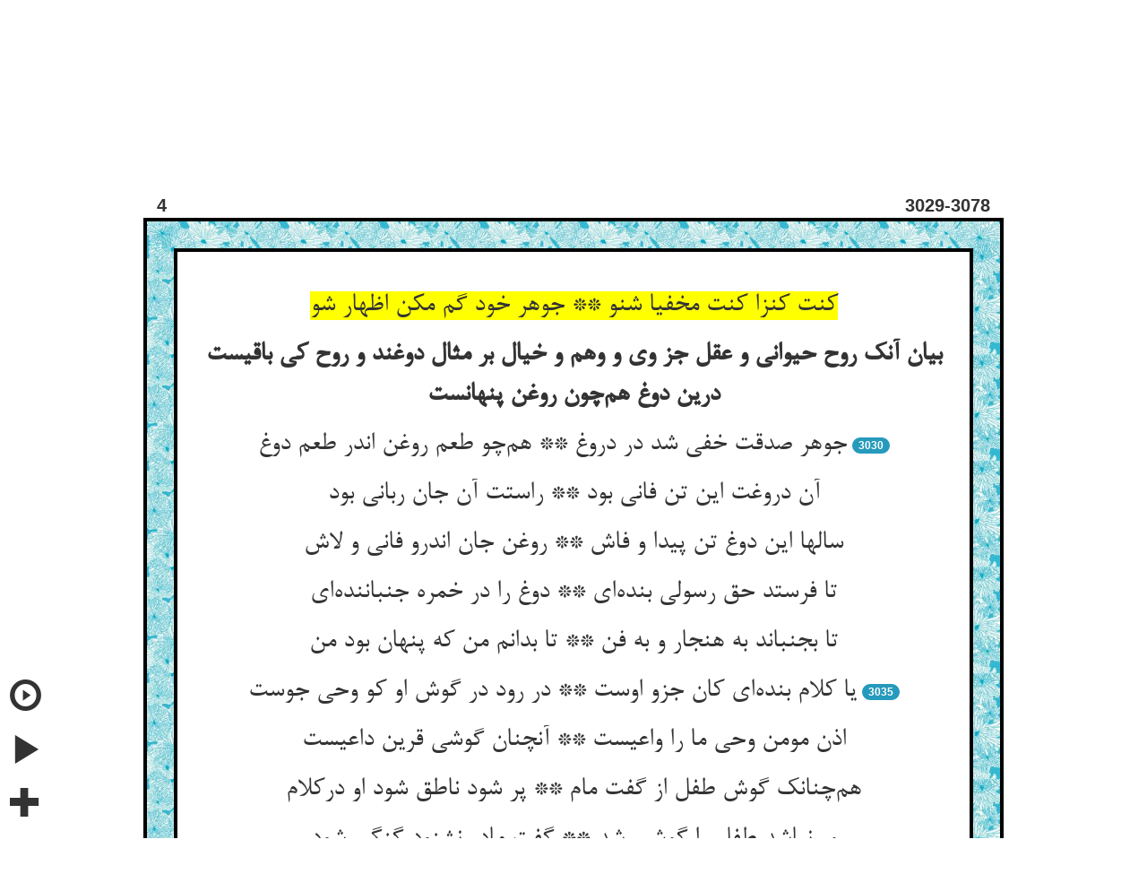

--- FILE ---
content_type: text/html; charset=utf-8
request_url: http://masnavi.net/2/50/eng/4/3029/
body_size: 94825
content:
<!DOCTYPE html>
<html>
  <head>
  
  
  
  
    
      
	<title>کنت کنزا کنت مخفیا شنو ** جوهر خود گم مکن اظهار شو - مثنوی مولانا</title>
	<meta name="description" content="کنت کنزا کنت مخفیا شنو ** جوهر خود گم مکن اظهار شو - مثنوی مولانا">
      
    
  
    
  
    
  
    
  
    
  
    
  
    
  
    
  
    
  
    
  
    
  
    
  
    
  
    
  
    
  
    
  
    
  
    
  
    
  
    
  
    
  
    
  
    
  
    
  
    
  
    
  
    
  
    
  
    
  
    
  
    
  
    
  
    
  
    
  
    
  
    
  
    
  
    
  
    
  
    
  
    
  
    
  
    
  
    
  
    
  
    
  
    
  
    
  
    
  
    
  
    
  
    
  

    <meta name="viewport" content="width=device-width, initial-scale=1">
    <link rel="stylesheet" href="http://maxcdn.bootstrapcdn.com/bootstrap/3.2.0/css/bootstrap.min.css">
    <script src="https://ajax.googleapis.com/ajax/libs/jquery/1.11.1/jquery.min.js"></script>
   
    <!-- for persian font -->
    <!--<link href='http://fonts.googleapis.com/css?family=Amiri&subset=arabic' rel='stylesheet' type='text/css'>-->
    <!-- amiri -->
    <!-- <link href='http://fonts.googleapis.com/css?family=Scheherazade&subset=arabic' rel='stylesheet' type='text/css'> -->
    <!-- shehrazade -->
    <!-- <link href='http://fonts.googleapis.com/css?family=Lateef&subset=arabic' rel='stylesheet' type='text/css'> -->
    <!-- lateef -->
  
<meta property="og:image"  content="http://masnavicards.appspot.com/4-3029.jpg" />


  </head>

  <!-- <nav class="navbar navbar-default" style="background-color:#51AEC9;"> too dark -->
  <!-- <nav class="navbar navbar-default" style="background-color:#99E6FF;"> too light -->
  <nav class="navbar navbar-default" style="background-color:#33CCFF;">
    <div class="container-fluid">
      <!-- Brand and toggle get grouped for better mobile display -->
      <div class="navbar-header">
	<button type="button" class="navbar-toggle collapsed" data-toggle="collapse" data-target="#bs-example-navbar-collapse-1">
	  <span class="sr-only">Toggle navigation</span>
	  <span class="icon-bar"></span>
	  <span class="icon-bar"></span>
	  <span class="icon-bar"></span>
	</button>
	
	  
	<a href="/2/50/eng/1/1/">
	  <img class="navbar-brand" src="https://masnavi-static.s3.amazonaws.com/masnavi/MasnaviLogo.png">
	  <!--- TESTING TO PUT IN IMAGE
	  <span class="navtxt">
	    
	    Masnavi
	    
	  </span>-->
	</a>
	
      </div>

      <!-- Collect the nav links, forms, and other content for toggling -->
      <div class="collapse navbar-collapse" id="bs-example-navbar-collapse-1">
	<ul class="nav navbar-nav">


	  <li class="dropdown">
	  <a href="#" class="dropdown-toggle" data-toggle="dropdown" role="button" aria-expanded="false"><span class="navtxt">
	      
	      Contents
	      
	  </span><span class="caret"></span></a>
	    <ul id="contents" class="dropdown-menu scrollable-menu" role="menu">
	      
	      
	      
	      
		<li><a href="/contents/2/50/eng/1/">
		  
		  Book 1
		  
		</a></li>
	      
	      
	      
		<li><a href="/contents/2/50/eng/2/">
		  
		  Book 2
		  
		</a></li>
	      
	      
	      
		<li><a href="/contents/2/50/eng/3/">
		  
		  Book 3
		  
		</a></li>
	      
	      
	      
		<li><a href="/contents/2/50/eng/4/">
		  
		  Book 4
		  
		</a></li>
	      
	      
	      
		<li><a href="/contents/2/50/eng/5/">
		  
		  Book 5
		  
		</a></li>
	      
	      
	      
		<li><a href="/contents/2/50/eng/6/">
		  
		  Book 6
		  
		</a></li>
	      
	      
	    </ul>
	  </li> 

	  <li class="dropdown">
	  <a href="#" class="dropdown-toggle" data-toggle="dropdown" role="button" aria-expanded="false"><span class="navtxt">
	    
	    Trans.
	    
	  </span><span class="caret"></span></a>
	    <ul id="transDrop"  class="dropdown-menu" role="menu">
	      
	      <li><a href="/2/50/eng/4/3029/">
		
		English
		
	      </a></li>
	      <li><a href="/2/50/tur/4/3029/">
		
		Turkish
		
	      </a></li>
	      
	    </ul>
	  </li>

	  <li class="dropdown">
	  <a href="#" class="dropdown-toggle" data-toggle="dropdown" role="button" aria-expanded="false"><span class="navtxt">
	      
	      Disp. Style
	      
	  </span><span class="caret"></span></a>
	    <ul id="displayStyleDrop"  class="dropdown-menu" role="menu">
	      
		<li><a href="/1/50/eng/4/3029/">
		  
		  Both Pers. & Tran
		  
		</a></li>
		<li><a href="/2/50/eng/4/3029/">
		  
		  Persian Only
		  
		</a></li>
		<li><a href="/3/50/eng/4/3029/">
		  
		  Translation Only
		  
		</a></li>
	      
	    </ul>
	  </li>

	</ul>

	<form class="navbar-form navbar-left" role="search" action="/search/blank/2/50/eng/0/0/" method="post">
	  <input type='hidden' name='csrfmiddlewaretoken' value='mYop3TTqbLuiHHp3FmHslJFzfxntEb6f' />
	  <div class="form-group">
	  
	    <input id="search_box" type="text" name="srch_str" class="form-control" placeholder=
	    
	    "Search Trans./Persian"
	    
	    >
	  
	  </div>
	  <button type="submit" class="btn btn-default"><span class="glyphicon glyphicon-search"></span></button>
	  <a href="#"><span onclick="aboutSearchAlert()" class="glyphicon glyphicon-question-sign"></span></a>
	</form>

	<ul class="nav navbar-nav navbar-right">

	  <li class="dropdown">
	  <a href="#" class="dropdown-toggle" data-toggle="dropdown" role="button" aria-expanded="false"><span class="navtxt">
	      
	      Lines/Pg
	      
	  </span><span class="caret"></span></a>
	    <ul id="linesPerPageDrop"  class="dropdown-menu" role="menu">
	      
	      <li>
		<a href="/2/10/eng/4/3029/">
		  10
		</a>
	      </li>
	      <li>
		<a href="/2/25/eng/4/3029/">
		  25
		</a>
	      </li>
	      <li>
	        <a href="/2/50/eng/4/3029/">
		  50
		</a>
	      </li>
	      
	    </ul>
	  </li>


	  <li><a href="/2/50/eng/6/3366/"><span class="navtxt">
	      
	      Random Verse
	      
	  </span></a></li>

	  <li class="dropdown">
	  <a href="#" class="dropdown-toggle" data-toggle="dropdown" role="button" aria-expanded="false"><span class="navtxt">
	      
	      Book 
	      
	  </span><span class="caret"></span></a>
	    <ul id="bookDrop"  class="dropdown-menu" role="menu">
	    
	    
	    
	    
	      <li><a href="/2/50/eng/1/1/">1</a></li>
	    
	    
	    
	      <li><a href="/2/50/eng/2/1/">2</a></li>
	    
	    
	    
	      <li><a href="/2/50/eng/3/1/">3</a></li>
	    
	    
	    
	      <li><a href="/2/50/eng/4/1/">4</a></li>
	    
	    
	    
	      <li><a href="/2/50/eng/5/1/">5</a></li>
	    
	    
	    
	      <li><a href="/2/50/eng/6/1/">6</a></li>
	    
	    
	    </ul>
	  </li> 

	  <li>
	    
	    <form class="navbar-form navbar-right" role="search" action="/2/50/eng/4/" method="post">
	    
	      <input type='hidden' name='csrfmiddlewaretoken' value='mYop3TTqbLuiHHp3FmHslJFzfxntEb6f' />
	      <div class="form-group">
		
		Verse:
		
		
		<input id="verseBox" type="text" name="form_v_num" class="form-control" placeholder="1-3855" style="height:2em; width:5.8em" >
		
	      </div>
	      <button type="submit" class="btn btn-default">
		
		Go
		
	      </button>
	    </form>
	  </li>
          
	  
	  <li><a href="/about/2/50/eng/4/3029/"><span class="navtxt">
	      
	      More
	      
	  </span></a></li>
	  

	</ul>
      </div><!-- /.navbar-collapse -->
    </div><!-- /.container-fluid -->
  </nav>

  <div class='col pull-right' id='lang_choice'>
    <a href="/en/">English</a> &nbsp;&nbsp;
    <a href="/tr/tur/">Türkçe</a> &nbsp;&nbsp;
    <span class='med-persian'><a href="/fa/2/">فارسی</a></span> &nbsp;&nbsp;
  </div></br>

  
  <body onload="goToText()">
  <!-- <body style="background-color:#ffffe0;" onload="goToText()"> -->


  
  

  <audio id="aud16281">
    <source id="src16281" src="https://masnavi-static.s3.amazonaws.com/masnavi/aud/Verses1/1-1.mp3" type="audio/mpeg">
  </audio>


  


  
  <ul class="pager">
    <li><a id="previous_page_link" href="/2/50/eng/4/3019/"><span class="glyphicon glyphicon-chevron-left"></span></a></li>
    <li><a id="next_page_link" href="/2/50/eng/4/3079/"><span class="glyphicon glyphicon-chevron-right"></span></a></li>
  </ul>
  



  <div class="container" style="width: 75%; margin:0 auto;">
    <div id="book_and_line_row" class="row">
      <div class="row-same-height row-full-height">
	<div class="col-xs-6 col-xs-height col-full-height">
	  <div class="item">
	    <div class="content" style="font-size:20px;">
	      <b>4</b>
	    </div>
	  </div>
	</div>
	<div class="col-xs-6 col-xs-height col-bottom">
	  <div class="item">
	    <div class="content" style="font-size:20px;">
	      <span class="pull-right"><b>3029-3078</b></span>
	    </div>
	  </div>
	</div>
      </div>
    </div>
  </div>

  <div style="width: 75%; margin:0 auto; border: 4px solid black;">
    <div class="border-container" style="width: 100%; margin:0 auto;">
      <div id="poem_text" class="container" style="width: 100%; margin:0 auto;border: 4px solid black;">
	
	    <ul class="list-group" style="text-align: center; font-size:20px;">
	    <br>
	  


	    
	       

		 <!--both-style normal (persian) -->
	         

		 <!--persian only-style normal -->
	         
		 <div>
		    <p></p><p></p>
		    <li>
		    <span class="highlight-inactive large-persian" id="reg_p_txt16281" onclick="selectText('reg_p_txt'+16281)">کنت کنزا کنت مخفیا شنو ** جوهر خود گم مکن اظهار شو</span></li>
		    <li class="list-group-item hidden-response"><span>He (God) said, “I was a hidden treasure”: hearken! Do not let thy (spiritual) substance be lost: become manifest!</span></li>
		 </div>
		 

		 <!--tran only-style normal -->
		 

	       

	       <!--both-style normal (tran) -->
	       

	    


	  


	    

	       <!--persian heading, both-style -->
	      

	       <!--persian heading, only-style -->
	      
		  <p></p><p></p>
		  <p></p><p></p>
	       <div>
		  <p></p><p></p>
		  <li>
		  <span class="highlight-inactive large-persian" id="reg_p_txt16282" onclick="selectText('reg_p_txt'+16282)"><b>بیان آنک روح حیوانی و عقل جز وی و وهم و خیال بر مثال دوغند و روح کی باقیست درین دوغ هم‌چون روغن پنهانست</b></span></li>
		  <li class="list-group-item hidden-response"><span><b>Explaining that the animal spirit and the particular (discursive) reason and the imagination and the fancy may be compared to buttermilk, while the spirit, which is everlasting, is hidden in this buttermilk, like the butter.</b></span></li>
	       </div>
	      

	       <!--english heading when in both-style -->
	      

	       <!--english heading when in tranonly-style -->
	      

	    


	  


	    
	       
                 
	         <!--persian for both-style with line number -->
	         

	         <!--persian for only-style with line number -->
	         
		 <div>
		    <p></p><p></p>
		   <li>
		   <span class="highlight-inactive large-persian" id="reg_p_txt16283" onclick="selectText('reg_p_txt'+16283)">جوهر صدقت خفی شد در دروغ ** هم‌چو طعم روغن اندر طعم دوغ</span><span>   </span><span class="badge">3030</span></li>
		    <li class="list-group-item hidden-response"><span>Thy true substance is concealed in falsehood, like the taste of butter in the taste of buttermilk.</span></li>
		 </div>
		 

	         <!--tran with line number, when disp_style is tran only -->
		 

	       

	       <!--both-style normal (tran) -->
	       

	    


	  


	    
	       

		 <!--both-style normal (persian) -->
	         

		 <!--persian only-style normal -->
	         
		 <div>
		    <p></p><p></p>
		    <li>
		    <span class="highlight-inactive large-persian" id="reg_p_txt16284" onclick="selectText('reg_p_txt'+16284)">آن دروغت این تن فانی بود ** راستت آن جان ربانی بود</span></li>
		    <li class="list-group-item hidden-response"><span>Thy falsehood is this perishable body; thy truth is that lordly spirit.</span></li>
		 </div>
		 

		 <!--tran only-style normal -->
		 

	       

	       <!--both-style normal (tran) -->
	       

	    


	  


	    
	       

		 <!--both-style normal (persian) -->
	         

		 <!--persian only-style normal -->
	         
		 <div>
		    <p></p><p></p>
		    <li>
		    <span class="highlight-inactive large-persian" id="reg_p_txt16285" onclick="selectText('reg_p_txt'+16285)">سالها این دوغ تن پیدا و فاش ** روغن جان اندرو فانی و لاش</span></li>
		    <li class="list-group-item hidden-response"><span>(During many) years this buttermilk, (which is) the body, is visible and manifest, (while) the butter, (which is) the spirit, is perishing and naughted within it,</span></li>
		 </div>
		 

		 <!--tran only-style normal -->
		 

	       

	       <!--both-style normal (tran) -->
	       

	    


	  


	    
	       

		 <!--both-style normal (persian) -->
	         

		 <!--persian only-style normal -->
	         
		 <div>
		    <p></p><p></p>
		    <li>
		    <span class="highlight-inactive large-persian" id="reg_p_txt16286" onclick="selectText('reg_p_txt'+16286)">تا فرستد حق رسولی بنده‌ای ** دوغ را در خمره جنباننده‌ای</span></li>
		    <li class="list-group-item hidden-response"><span>Till God send a messenger (prophet), a (chosen) servant, a shaker of the buttermilk in the churn,</span></li>
		 </div>
		 

		 <!--tran only-style normal -->
		 

	       

	       <!--both-style normal (tran) -->
	       

	    


	  


	    
	       

		 <!--both-style normal (persian) -->
	         

		 <!--persian only-style normal -->
	         
		 <div>
		    <p></p><p></p>
		    <li>
		    <span class="highlight-inactive large-persian" id="reg_p_txt16287" onclick="selectText('reg_p_txt'+16287)">تا بجنباند به هنجار و به فن ** تا بدانم من که پنهان بود من</span></li>
		    <li class="list-group-item hidden-response"><span>That he may shake (it) with method and skill, to the end that I may know that (my true) ego was hidden;</span></li>
		 </div>
		 

		 <!--tran only-style normal -->
		 

	       

	       <!--both-style normal (tran) -->
	       

	    


	  


	    
	       
                 
	         <!--persian for both-style with line number -->
	         

	         <!--persian for only-style with line number -->
	         
		 <div>
		    <p></p><p></p>
		   <li>
		   <span class="highlight-inactive large-persian" id="reg_p_txt16288" onclick="selectText('reg_p_txt'+16288)">یا کلام بنده‌ای کان جزو اوست ** در رود در گوش او کو وحی جوست</span><span>   </span><span class="badge">3035</span></li>
		    <li class="list-group-item hidden-response"><span>Or (till) the speech of a (chosen) servant, which is part is part of (the speech of) him (the prophet), enter into the ear of him who is seeking inspiration.</span></li>
		 </div>
		 

	         <!--tran with line number, when disp_style is tran only -->
		 

	       

	       <!--both-style normal (tran) -->
	       

	    


	  


	    
	       

		 <!--both-style normal (persian) -->
	         

		 <!--persian only-style normal -->
	         
		 <div>
		    <p></p><p></p>
		    <li>
		    <span class="highlight-inactive large-persian" id="reg_p_txt16289" onclick="selectText('reg_p_txt'+16289)">اذن مومن وحی ما را واعیست ** آنچنان گوشی قرین داعیست</span></li>
		    <li class="list-group-item hidden-response"><span>The true believer&#39;s ear is retaining our inspiration: such an ear is closely linked to the caller (the perfect saint)—</span></li>
		 </div>
		 

		 <!--tran only-style normal -->
		 

	       

	       <!--both-style normal (tran) -->
	       

	    


	  


	    
	       

		 <!--both-style normal (persian) -->
	         

		 <!--persian only-style normal -->
	         
		 <div>
		    <p></p><p></p>
		    <li>
		    <span class="highlight-inactive large-persian" id="reg_p_txt16290" onclick="selectText('reg_p_txt'+16290)">هم‌چنانک گوش طفل از گفت مام ** پر شود ناطق شود او درکلام</span></li>
		    <li class="list-group-item hidden-response"><span>Just as (for example) the infant&#39;s ear is filled with its mother&#39;s words, (and then) it (the infant) begins to speak articulately;</span></li>
		 </div>
		 

		 <!--tran only-style normal -->
		 

	       

	       <!--both-style normal (tran) -->
	       

	    


	  


	    
	       

		 <!--both-style normal (persian) -->
	         

		 <!--persian only-style normal -->
	         
		 <div>
		    <p></p><p></p>
		    <li>
		    <span class="highlight-inactive large-persian" id="reg_p_txt16291" onclick="selectText('reg_p_txt'+16291)">ور نباشد طفل را گوش رشد ** گفت مادر نشنود گنگی شود</span></li>
		    <li class="list-group-item hidden-response"><span>And if the infant have not a right (rightly-hearing) ear, it does not hear its mother&#39;s words and becomes a mute.</span></li>
		 </div>
		 

		 <!--tran only-style normal -->
		 

	       

	       <!--both-style normal (tran) -->
	       

	    


	  


	    
	       

		 <!--both-style normal (persian) -->
	         

		 <!--persian only-style normal -->
	         
		 <div>
		    <p></p><p></p>
		    <li>
		    <span class="highlight-inactive large-persian" id="reg_p_txt16292" onclick="selectText('reg_p_txt'+16292)">دایما هر کر اصلی گنگ بود ** ناطق آنکس شد که از مادر شنود</span></li>
		    <li class="list-group-item hidden-response"><span>Every one born deaf has always been dumb: (only) that one who heard (speech) from his mother became a speaker.</span></li>
		 </div>
		 

		 <!--tran only-style normal -->
		 

	       

	       <!--both-style normal (tran) -->
	       

	    


	  


	    
	       
                 
	         <!--persian for both-style with line number -->
	         

	         <!--persian for only-style with line number -->
	         
		 <div>
		    <p></p><p></p>
		   <li>
		   <span class="highlight-inactive large-persian" id="reg_p_txt16293" onclick="selectText('reg_p_txt'+16293)">دانک گوش کر و گنگ از آفتیست ** که پذیرای دم و تعلیم نیست</span><span>   </span><span class="badge">3040</span></li>
		    <li class="list-group-item hidden-response"><span>Know that the deaf ear and the dumb man are the result of a certain defect; for it (the deaf ear) is not capable of (hearing) words and being taught.</span></li>
		 </div>
		 

	         <!--tran with line number, when disp_style is tran only -->
		 

	       

	       <!--both-style normal (tran) -->
	       

	    


	  


	    
	       

		 <!--both-style normal (persian) -->
	         

		 <!--persian only-style normal -->
	         
		 <div>
		    <p></p><p></p>
		    <li>
		    <span class="highlight-inactive large-persian" id="reg_p_txt16294" onclick="selectText('reg_p_txt'+16294)">آنک بی‌تعلیم بد ناطق خداست ** که صفات او ز علتها جداست</span></li>
		    <li class="list-group-item hidden-response"><span>The (only) one that possessed speech without being taught is God, whose attributes are separated (exempt) from infirmities,</span></li>
		 </div>
		 

		 <!--tran only-style normal -->
		 

	       

	       <!--both-style normal (tran) -->
	       

	    


	  


	    
	       

		 <!--both-style normal (persian) -->
	         

		 <!--persian only-style normal -->
	         
		 <div>
		    <p></p><p></p>
		    <li>
		    <span class="highlight-inactive large-persian" id="reg_p_txt16295" onclick="selectText('reg_p_txt'+16295)">یا چو آدم کرده تلقینش خدا ** بی‌حجاب مادر و دایه و ازا</span></li>
		    <li class="list-group-item hidden-response"><span>Or one like Adam whom God instructed without the screen (mediation) of mother and nurse and necessaries,</span></li>
		 </div>
		 

		 <!--tran only-style normal -->
		 

	       

	       <!--both-style normal (tran) -->
	       

	    


	  


	    
	       

		 <!--both-style normal (persian) -->
	         

		 <!--persian only-style normal -->
	         
		 <div>
		    <p></p><p></p>
		    <li>
		    <span class="highlight-inactive large-persian" id="reg_p_txt16296" onclick="selectText('reg_p_txt'+16296)">یا مسیحی که به تعلیم ودود ** در ولادت ناطق آمد در وجود</span></li>
		    <li class="list-group-item hidden-response"><span>Or the Messiah (Christ) who, through being taught by the Loving (God), at his birth came speaking into the world,</span></li>
		 </div>
		 

		 <!--tran only-style normal -->
		 

	       

	       <!--both-style normal (tran) -->
	       

	    


	  


	    
	       

		 <!--both-style normal (persian) -->
	         

		 <!--persian only-style normal -->
	         
		 <div>
		    <p></p><p></p>
		    <li>
		    <span class="highlight-inactive large-persian" id="reg_p_txt16297" onclick="selectText('reg_p_txt'+16297)">از برای دفع تهمت در ولاد ** که نزادست از زنا و از فساد</span></li>
		    <li class="list-group-item hidden-response"><span>For the purpose of repelling the suspicion as to his birth (and proving) that he was not born of fornication and wickedness.</span></li>
		 </div>
		 

		 <!--tran only-style normal -->
		 

	       

	       <!--both-style normal (tran) -->
	       

	    


	  


	    
	       
                 
	         <!--persian for both-style with line number -->
	         

	         <!--persian for only-style with line number -->
	         
		 <div>
		    <p></p><p></p>
		   <li>
		   <span class="highlight-inactive large-persian" id="reg_p_txt16298" onclick="selectText('reg_p_txt'+16298)">جنبشی بایست اندر اجتهاد ** تا که دوغ آن روغن از دل باز داد</span><span>   </span><span class="badge">3045</span></li>
		    <li class="list-group-item hidden-response"><span>A (great) shaking was required in the effort that the buttermilk might render back that butter from its (inmost) heart.</span></li>
		 </div>
		 

	         <!--tran with line number, when disp_style is tran only -->
		 

	       

	       <!--both-style normal (tran) -->
	       

	    


	  


	    
	       

		 <!--both-style normal (persian) -->
	         

		 <!--persian only-style normal -->
	         
		 <div>
		    <p></p><p></p>
		    <li>
		    <span class="highlight-inactive large-persian" id="reg_p_txt16299" onclick="selectText('reg_p_txt'+16299)">روغن اندر دوغ باشد چون عدم ** دوغ در هستی برآورده علم</span></li>
		    <li class="list-group-item hidden-response"><span>The butter in the buttermilk is (invisible) like non-existence; the buttermilk has raised its banner (has become manifest) in existence.</span></li>
		 </div>
		 

		 <!--tran only-style normal -->
		 

	       

	       <!--both-style normal (tran) -->
	       

	    


	  


	    
	       

		 <!--both-style normal (persian) -->
	         

		 <!--persian only-style normal -->
	         
		 <div>
		    <p></p><p></p>
		    <li>
		    <span class="highlight-inactive large-persian" id="reg_p_txt16300" onclick="selectText('reg_p_txt'+16300)">آنک هستت می‌نماید هست پوست ** وآنک فانی می‌نماید اصل اوست</span></li>
		    <li class="list-group-item hidden-response"><span>That which seems to you to be (really) existent is (mere) skin, while that which seems to have perished—that (in reality) is the root.</span></li>
		 </div>
		 

		 <!--tran only-style normal -->
		 

	       

	       <!--both-style normal (tran) -->
	       

	    


	  


	    
	       

		 <!--both-style normal (persian) -->
	         

		 <!--persian only-style normal -->
	         
		 <div>
		    <p></p><p></p>
		    <li>
		    <span class="highlight-inactive large-persian" id="reg_p_txt16301" onclick="selectText('reg_p_txt'+16301)">دوغ روغن ناگرفتست و کهن ** تا بنگزینی بنه خرجش مکن</span></li>
		    <li class="list-group-item hidden-response"><span>The buttermilk has not (yet) taken (the form of) butter and is old: lay it (in store) and do not squander it till you pick out (the butter from it).</span></li>
		 </div>
		 

		 <!--tran only-style normal -->
		 

	       

	       <!--both-style normal (tran) -->
	       

	    


	  


	    
	       

		 <!--both-style normal (persian) -->
	         

		 <!--persian only-style normal -->
	         
		 <div>
		    <p></p><p></p>
		    <li>
		    <span class="highlight-inactive large-persian" id="reg_p_txt16302" onclick="selectText('reg_p_txt'+16302)">هین بگردانش به دانش دست دست ** تا نماید آنچ پنهان کرده است</span></li>
		    <li class="list-group-item hidden-response"><span>Hark, turn it knowingly from hand to hand (side to side), that it may reveal that which it has hidden;</span></li>
		 </div>
		 

		 <!--tran only-style normal -->
		 

	       

	       <!--both-style normal (tran) -->
	       

	    


	  


	    
	       
                 
	         <!--persian for both-style with line number -->
	         

	         <!--persian for only-style with line number -->
	         
		 <div>
		    <p></p><p></p>
		   <li>
		   <span class="highlight-inactive large-persian" id="reg_p_txt16303" onclick="selectText('reg_p_txt'+16303)">زآنک این فانی دلیل باقیست ** لابه‌ی مستان دلیل ساقیست</span><span>   </span><span class="badge">3050</span></li>
		    <li class="list-group-item hidden-response"><span>For this perishable (body) is a proof of the everlasting (spirit): the maundering of the intoxicated is a proof of (the existence of) the Cupbearer.</span></li>
		 </div>
		 

	         <!--tran with line number, when disp_style is tran only -->
		 

	       

	       <!--both-style normal (tran) -->
	       

	    


	  


	    

	       <!--persian heading, both-style -->
	      

	       <!--persian heading, only-style -->
	      
		  <p></p><p></p>
		  <p></p><p></p>
	       <div>
		  <p></p><p></p>
		  <li>
		  <span class="highlight-inactive large-persian" id="reg_p_txt16304" onclick="selectText('reg_p_txt'+16304)"><b>مثال دیگر هم درین معنی</b></span></li>
		  <li class="list-group-item hidden-response"><span><b>Another parable on the same subject.</b></span></li>
	       </div>
	      

	       <!--english heading when in both-style -->
	      

	       <!--english heading when in tranonly-style -->
	      

	    


	  


	    
	       

		 <!--both-style normal (persian) -->
	         

		 <!--persian only-style normal -->
	         
		 <div>
		    <p></p><p></p>
		    <li>
		    <span class="highlight-inactive large-persian" id="reg_p_txt16305" onclick="selectText('reg_p_txt'+16305)">هست بازیهای آن شیر علم ** مخبری از بادهای مکتتم</span></li>
		    <li class="list-group-item hidden-response"><span>The gambols of the lion on the banner are indicative of winds concealed (from view).</span></li>
		 </div>
		 

		 <!--tran only-style normal -->
		 

	       

	       <!--both-style normal (tran) -->
	       

	    


	  


	    
	       

		 <!--both-style normal (persian) -->
	         

		 <!--persian only-style normal -->
	         
		 <div>
		    <p></p><p></p>
		    <li>
		    <span class="highlight-inactive large-persian" id="reg_p_txt16306" onclick="selectText('reg_p_txt'+16306)">گر نبودی جنبش آن بادها ** شیر مرده کی بجستی در هوا</span></li>
		    <li class="list-group-item hidden-response"><span>If there were not the movement of those winds, how would the dead lion leap into the air?</span></li>
		 </div>
		 

		 <!--tran only-style normal -->
		 

	       

	       <!--both-style normal (tran) -->
	       

	    


	  


	    
	       

		 <!--both-style normal (persian) -->
	         

		 <!--persian only-style normal -->
	         
		 <div>
		    <p></p><p></p>
		    <li>
		    <span class="highlight-inactive large-persian" id="reg_p_txt16307" onclick="selectText('reg_p_txt'+16307)">زان شناسی باد را گر آن صباست ** یا دبورست این بیان آن خفاست</span></li>
		    <li class="list-group-item hidden-response"><span>By that (means) you know whether the wind is the east-wind or the westwind: this (movement of the lion) is the explanation of that occult matter.</span></li>
		 </div>
		 

		 <!--tran only-style normal -->
		 

	       

	       <!--both-style normal (tran) -->
	       

	    


	  


	    
	       

		 <!--both-style normal (persian) -->
	         

		 <!--persian only-style normal -->
	         
		 <div>
		    <p></p><p></p>
		    <li>
		    <span class="highlight-inactive large-persian" id="reg_p_txt16308" onclick="selectText('reg_p_txt'+16308)">این بدن مانند آن شیر علم ** فکر می‌جنباند او را دم به دم</span></li>
		    <li class="list-group-item hidden-response"><span>This body is like the lion on the banner: thought is causing it to move continually.</span></li>
		 </div>
		 

		 <!--tran only-style normal -->
		 

	       

	       <!--both-style normal (tran) -->
	       

	    


	  


	    
	       
                 
	         <!--persian for both-style with line number -->
	         

	         <!--persian for only-style with line number -->
	         
		 <div>
		    <p></p><p></p>
		   <li>
		   <span class="highlight-inactive large-persian" id="reg_p_txt16309" onclick="selectText('reg_p_txt'+16309)">فکر کان از مشرق آید آن صباست ** وآنک از مغرب دبور با وباست</span><span>   </span><span class="badge">3055</span></li>
		    <li class="list-group-item hidden-response"><span>The thought that comes from the east is (as) the (refreshing) east-wind, and that which (comes) from the west is (as) the west-wind fraught with pestilence.</span></li>
		 </div>
		 

	         <!--tran with line number, when disp_style is tran only -->
		 

	       

	       <!--both-style normal (tran) -->
	       

	    


	  


	    
	       

		 <!--both-style normal (persian) -->
	         

		 <!--persian only-style normal -->
	         
		 <div>
		    <p></p><p></p>
		    <li>
		    <span class="highlight-inactive large-persian" id="reg_p_txt16310" onclick="selectText('reg_p_txt'+16310)">مشرق این باد فکرت دیگرست ** مغرب این باد فکرت زان سرست</span></li>
		    <li class="list-group-item hidden-response"><span>The east of this wind of thought is different; the west of this wind of thought is from Yonder side.</span></li>
		 </div>
		 

		 <!--tran only-style normal -->
		 

	       

	       <!--both-style normal (tran) -->
	       

	    


	  


	    
	       

		 <!--both-style normal (persian) -->
	         

		 <!--persian only-style normal -->
	         
		 <div>
		    <p></p><p></p>
		    <li>
		    <span class="highlight-inactive large-persian" id="reg_p_txt16311" onclick="selectText('reg_p_txt'+16311)">مه جمادست و بود شرقش جماد ** جان جان جان بود شرق فاد</span></li>
		    <li class="list-group-item hidden-response"><span>The moon is inanimate, and its east is inanimate: the heart&#39;s east is the soul of the soul of Soul.</span></li>
		 </div>
		 

		 <!--tran only-style normal -->
		 

	       

	       <!--both-style normal (tran) -->
	       

	    


	  


	    
	       

		 <!--both-style normal (persian) -->
	         

		 <!--persian only-style normal -->
	         
		 <div>
		    <p></p><p></p>
		    <li>
		    <span class="highlight-inactive large-persian" id="reg_p_txt16312" onclick="selectText('reg_p_txt'+16312)">شرق خورشیدی که شد باطن‌فروز ** قشر و عکس آن بود خورشید روز</span></li>
		    <li class="list-group-item hidden-response"><span>The east of that Sun which illumines the inward part—the sun of day is (only) the husk and reflexion thereof;</span></li>
		 </div>
		 

		 <!--tran only-style normal -->
		 

	       

	       <!--both-style normal (tran) -->
	       

	    


	  


	    
	       

		 <!--both-style normal (persian) -->
	         

		 <!--persian only-style normal -->
	         
		 <div>
		    <p></p><p></p>
		    <li>
		    <span class="highlight-inactive large-persian" id="reg_p_txt16313" onclick="selectText('reg_p_txt'+16313)">زآنک چون مرده بود تن بی‌لهب ** پیش او نه روز بنماید نه شب</span></li>
		    <li class="list-group-item hidden-response"><span>For when the body is dead (and) without the (vital) flame, neither day nor night appears to it;</span></li>
		 </div>
		 

		 <!--tran only-style normal -->
		 

	       

	       <!--both-style normal (tran) -->
	       

	    


	  


	    
	       
                 
	         <!--persian for both-style with line number -->
	         

	         <!--persian for only-style with line number -->
	         
		 <div>
		    <p></p><p></p>
		   <li>
		   <span class="highlight-inactive large-persian" id="reg_p_txt16314" onclick="selectText('reg_p_txt'+16314)">ور نباشد آن چو این باشد تمام ** بی‌شب و بی روز دارد انتظام</span><span>   </span><span class="badge">3060</span></li>
		    <li class="list-group-item hidden-response"><span>But though it (the flame) be not (there), (yet) when this (spiritual Sun) is (present) in perfection, it (the Sun) maintains itself intact without night and day,</span></li>
		 </div>
		 

	         <!--tran with line number, when disp_style is tran only -->
		 

	       

	       <!--both-style normal (tran) -->
	       

	    


	  


	    
	       

		 <!--both-style normal (persian) -->
	         

		 <!--persian only-style normal -->
	         
		 <div>
		    <p></p><p></p>
		    <li>
		    <span class="highlight-inactive large-persian" id="reg_p_txt16315" onclick="selectText('reg_p_txt'+16315)">هم‌چنانک چشم می‌بیند به خواب ** بی‌مه و خورشید ماه و آفتاب</span></li>
		    <li class="list-group-item hidden-response"><span>Just as the eye, without moon and sun, sees moon and sun in dream.</span></li>
		 </div>
		 

		 <!--tran only-style normal -->
		 

	       

	       <!--both-style normal (tran) -->
	       

	    


	  


	    
	       

		 <!--both-style normal (persian) -->
	         

		 <!--persian only-style normal -->
	         
		 <div>
		    <p></p><p></p>
		    <li>
		    <span class="highlight-inactive large-persian" id="reg_p_txt16316" onclick="selectText('reg_p_txt'+16316)">نوم ما چون شد اخ الموت ای فلان ** زین برادر آن برادر را بدان</span></li>
		    <li class="list-group-item hidden-response"><span>Since our sleep is the brother of death, O such and such, know (the difference of) that brother from this brother.</span></li>
		 </div>
		 

		 <!--tran only-style normal -->
		 

	       

	       <!--both-style normal (tran) -->
	       

	    


	  


	    
	       

		 <!--both-style normal (persian) -->
	         

		 <!--persian only-style normal -->
	         
		 <div>
		    <p></p><p></p>
		    <li>
		    <span class="highlight-inactive large-persian" id="reg_p_txt16317" onclick="selectText('reg_p_txt'+16317)">ور بگویندت که هست آن فرع این ** مشنو آن را ای مقلد بی‌یقین</span></li>
		    <li class="list-group-item hidden-response"><span>And if they tell thee that that is the branch (derivative) of this, do not hear (believe) it, O follower of authority, without (having) certain knowledge.</span></li>
		 </div>
		 

		 <!--tran only-style normal -->
		 

	       

	       <!--both-style normal (tran) -->
	       

	    


	  


	    
	       

		 <!--both-style normal (persian) -->
	         

		 <!--persian only-style normal -->
	         
		 <div>
		    <p></p><p></p>
		    <li>
		    <span class="highlight-inactive large-persian" id="reg_p_txt16318" onclick="selectText('reg_p_txt'+16318)">می‌بیند خواب جانت وصف حال ** که به بیداری نبینی بیست سال</span></li>
		    <li class="list-group-item hidden-response"><span>During sleep thy spirit is beholding the representation of a state (of things) which thou wilt not behold, whilst thou art awake, in twenty years,</span></li>
		 </div>
		 

		 <!--tran only-style normal -->
		 

	       

	       <!--both-style normal (tran) -->
	       

	    


	  


	    
	       
                 
	         <!--persian for both-style with line number -->
	         

	         <!--persian for only-style with line number -->
	         
		 <div>
		    <p></p><p></p>
		   <li>
		   <span class="highlight-inactive large-persian" id="reg_p_txt16319" onclick="selectText('reg_p_txt'+16319)">در پی تعبیر آن تو عمرها ** می‌دوی سوی شهان با دها</span><span>   </span><span class="badge">3065</span></li>
		    <li class="list-group-item hidden-response"><span>And thou art running, for (whole) lifetimes, to the sagacious (spiritual) kings in quest of the interpretation thereof,</span></li>
		 </div>
		 

	         <!--tran with line number, when disp_style is tran only -->
		 

	       

	       <!--both-style normal (tran) -->
	       

	    


	  


	    
	       

		 <!--both-style normal (persian) -->
	         

		 <!--persian only-style normal -->
	         
		 <div>
		    <p></p><p></p>
		    <li>
		    <span class="highlight-inactive large-persian" id="reg_p_txt16320" onclick="selectText('reg_p_txt'+16320)">که بگو آن خواب را تعبیر چیست ** فرع گفتن این چنین سر را سگیست</span></li>
		    <li class="list-group-item hidden-response"><span>Saying, “Tell (me), what is the interpretation of that dream?” To call such a mystery a “branch” is currishness.</span></li>
		 </div>
		 

		 <!--tran only-style normal -->
		 

	       

	       <!--both-style normal (tran) -->
	       

	    


	  


	    
	       

		 <!--both-style normal (persian) -->
	         

		 <!--persian only-style normal -->
	         
		 <div>
		    <p></p><p></p>
		    <li>
		    <span class="highlight-inactive large-persian" id="reg_p_txt16321" onclick="selectText('reg_p_txt'+16321)">خواب عامست این و خود خواب خواص ** باشد اصل اجتبا و اختصاص</span></li>
		    <li class="list-group-item hidden-response"><span>This is the sleep of the vulgar; but truly the sleep of the elect is the root of (their) privilege and election.</span></li>
		 </div>
		 

		 <!--tran only-style normal -->
		 

	       

	       <!--both-style normal (tran) -->
	       

	    


	  


	    
	       

		 <!--both-style normal (persian) -->
	         

		 <!--persian only-style normal -->
	         
		 <div>
		    <p></p><p></p>
		    <li>
		    <span class="highlight-inactive large-persian" id="reg_p_txt16322" onclick="selectText('reg_p_txt'+16322)">پیل باید تا چو خسپد او ستان ** خواب بیند خطه‌ی هندوستان</span></li>
		    <li class="list-group-item hidden-response"><span>There must needs be the elephant, in order that, when he sleeps supinely, he may dream of the land of Hindustán.</span></li>
		 </div>
		 

		 <!--tran only-style normal -->
		 

	       

	       <!--both-style normal (tran) -->
	       

	    


	  


	    
	       

		 <!--both-style normal (persian) -->
	         

		 <!--persian only-style normal -->
	         
		 <div>
		    <p></p><p></p>
		    <li>
		    <span class="highlight-inactive large-persian" id="reg_p_txt16323" onclick="selectText('reg_p_txt'+16323)">خر نبیند هیچ هندستان به خواب ** خر ز هندستان نکردست اغتراب</span></li>
		    <li class="list-group-item hidden-response"><span>The ass does not dream of Hindustán at all: the ass has never journeyed from Hindustán to a foreign country.</span></li>
		 </div>
		 

		 <!--tran only-style normal -->
		 

	       

	       <!--both-style normal (tran) -->
	       

	    


	  


	    
	       
                 
	         <!--persian for both-style with line number -->
	         

	         <!--persian for only-style with line number -->
	         
		 <div>
		    <p></p><p></p>
		   <li>
		   <span class="highlight-inactive large-persian" id="reg_p_txt16324" onclick="selectText('reg_p_txt'+16324)">جان هم‌چون پیل باید نیک زفت ** تا به خواب او هند داند رفت تفت</span><span>   </span><span class="badge">3070</span></li>
		    <li class="list-group-item hidden-response"><span>There is need of the elephant-like and very robust spirit, that in sleep it may be able to go speedily to Hindustán.</span></li>
		 </div>
		 

	         <!--tran with line number, when disp_style is tran only -->
		 

	       

	       <!--both-style normal (tran) -->
	       

	    


	  


	    
	       

		 <!--both-style normal (persian) -->
	         

		 <!--persian only-style normal -->
	         
		 <div>
		    <p></p><p></p>
		    <li>
		    <span class="highlight-inactive large-persian" id="reg_p_txt16325" onclick="selectText('reg_p_txt'+16325)">ذکر هندستان کند پیل از طلب ** پس مصور گردد آن ذکرش به شب</span></li>
		    <li class="list-group-item hidden-response"><span>Because of desire the elephant remembers Hindustán; then by night that remembrance of his takes form.</span></li>
		 </div>
		 

		 <!--tran only-style normal -->
		 

	       

	       <!--both-style normal (tran) -->
	       

	    


	  


	    
	       

		 <!--both-style normal (persian) -->
	         

		 <!--persian only-style normal -->
	         
		 <div>
		    <p></p><p></p>
		    <li>
		    <span class="highlight-inactive large-persian" id="reg_p_txt16326" onclick="selectText('reg_p_txt'+16326)">اذکروا الله کار هر اوباش نیست ** ارجعی بر پای هر قلاش نیست</span></li>
		    <li class="list-group-item hidden-response"><span>(The worship commanded in the text) Remember ye Allah is not a (devotional) work (that is within the reach) of every rascal; (the command) Return thou is not (a fetter) on the foot of every reprobate.</span></li>
		 </div>
		 

		 <!--tran only-style normal -->
		 

	       

	       <!--both-style normal (tran) -->
	       

	    


	  


	    
	       

		 <!--both-style normal (persian) -->
	         

		 <!--persian only-style normal -->
	         
		 <div>
		    <p></p><p></p>
		    <li>
		    <span class="highlight-inactive large-persian" id="reg_p_txt16327" onclick="selectText('reg_p_txt'+16327)">لیک تو آیس مشو هم پیل باش ** ور نه پیلی در پی تبدیل باش</span></li>
		    <li class="list-group-item hidden-response"><span>But still do not thou despair, be an elephant; and if thou art not an elephant, be in quest of transmutation.</span></li>
		 </div>
		 

		 <!--tran only-style normal -->
		 

	       

	       <!--both-style normal (tran) -->
	       

	    


	  


	    
	       

		 <!--both-style normal (persian) -->
	         

		 <!--persian only-style normal -->
	         
		 <div>
		    <p></p><p></p>
		    <li>
		    <span class="highlight-inactive large-persian" id="reg_p_txt16328" onclick="selectText('reg_p_txt'+16328)">کیمیاسازان گردون را ببین ** بشنو از میناگران هر دم طنین</span></li>
		    <li class="list-group-item hidden-response"><span>Behold the alchemists of Heaven; hear at every moment the sound (of the words that come) from the (spiritual) makers of the philosophers&#39; stone.</span></li>
		 </div>
		 

		 <!--tran only-style normal -->
		 

	       

	       <!--both-style normal (tran) -->
	       

	    


	  


	    
	       
                 
	         <!--persian for both-style with line number -->
	         

	         <!--persian for only-style with line number -->
	         
		 <div>
		    <p></p><p></p>
		   <li>
		   <span class="highlight-inactive large-persian" id="reg_p_txt16329" onclick="selectText('reg_p_txt'+16329)">نقش‌بندانند در جو فلک ** کارسازانند بهر لی و لک</span><span>   </span><span class="badge">3075</span></li>
		    <li class="list-group-item hidden-response"><span>They are designers in the celestial atmosphere; they are workers for me and thee.</span></li>
		 </div>
		 

	         <!--tran with line number, when disp_style is tran only -->
		 

	       

	       <!--both-style normal (tran) -->
	       

	    


	  


	    
	       

		 <!--both-style normal (persian) -->
	         

		 <!--persian only-style normal -->
	         
		 <div>
		    <p></p><p></p>
		    <li>
		    <span class="highlight-inactive large-persian" id="reg_p_txt16330" onclick="selectText('reg_p_txt'+16330)">گر نبینی خلق مشکین جیب را ** بنگر ای شب‌کور این آسیب را</span></li>
		    <li class="list-group-item hidden-response"><span>If thou dost not see the musky-bosomed people, behold this touch (laid upon thee), O night-blind (purblind) one.</span></li>
		 </div>
		 

		 <!--tran only-style normal -->
		 

	       

	       <!--both-style normal (tran) -->
	       

	    


	  


	    
	       

		 <!--both-style normal (persian) -->
	         

		 <!--persian only-style normal -->
	         
		 <div>
		    <p></p><p></p>
		    <li>
		    <span class="highlight-inactive large-persian" id="reg_p_txt16331" onclick="selectText('reg_p_txt'+16331)">هر دم آسیبست بر ادراک تو ** نبت نو نو رسته بین از خاک تو</span></li>
		    <li class="list-group-item hidden-response"><span>At every moment the touch is (laid) upon thy apprehension: behold the plants ever springing up anew from thy earth!</span></li>
		 </div>
		 

		 <!--tran only-style normal -->
		 

	       

	       <!--both-style normal (tran) -->
	       

	    


	  


	    
	       

		 <!--both-style normal (persian) -->
	         

		 <!--persian only-style normal -->
	         
		 <div>
		    <p></p><p></p>
		    <li>
		    <span class="highlight-inactive large-persian" id="reg_p_txt16332" onclick="selectText('reg_p_txt'+16332)">زین بد ابراهیم ادهم دیده خواب ** بسط هندستان دل را بی‌حجاب</span></li>
		    <li class="list-group-item hidden-response"><span>Of this (sort) was Ibráhím son of Adham, who beheld in sleep, without veil, the unfolding of the spiritual Hindustán.</span></li>
		 </div>
		 

		 <!--tran only-style normal -->
		 

	       

	       <!--both-style normal (tran) -->
	       

	    


	  
       
	</ul>
	<div id="bottom_page"></div>
	<div class="navbar navbar-fixed-bottom">
	  <span id="continuous-button" class="glyphicon glyphicon-play-circle play-hover" onclick="continuousRecite()"></span><br><br>
	  <span id="play-button" class="glyphicon glyphicon-play play-hover" onclick="playVoice()"></span><br><br>
	  
	  <span id="drop-button" class="glyphicon glyphicon-plus drop-hover" onclick="dropDown()"></span><br><br>
	  
	</div><!--play button footer -->
      </div> <!--container -->
    </div> <!--border container -->
  </div> <!--container -->
  <ul class="pager">
    <li><a href="/2/50/eng/4/3019/"><span class="glyphicon glyphicon-chevron-left"></span></a></li>
    <li><a href="/2/50/eng/4/3079/"><span class="glyphicon glyphicon-chevron-right"></span></a></li>
  </ul>

  <div id="footer">
    <span>
      <center>
	masnavi.net <span class="glyphicon glyphicon-copyright-mark"></span> 2015-2026
      </center>
    </span>
  </div>



    <script src="http://maxcdn.bootstrapcdn.com/bootstrap/3.2.0/js/bootstrap.min.js"></script>


    <!-- Google Analytics Script for private site -->
    <script>
      (function(i,s,o,g,r,a,m){i['GoogleAnalyticsObject']=r;i[r]=i[r]||function(){
       (i[r].q=i[r].q||[]).push(arguments)},i[r].l=1*new Date();a=s.createElement(o),
       m=s.getElementsByTagName(o)[0];a.async=1;a.src=g;m.parentNode.insertBefore(a,m)
       })(window,document,'script','//www.google-analytics.com/analytics.js','ga');

      ga('create', 'UA-60618384-1', 'auto');
      ga('send', 'pageview');
    </script>


    <!-- Google Analytics Script for public site -->
    <script>
      (function(i,s,o,g,r,a,m){i['GoogleAnalyticsObject']=r;i[r]=i[r]||function(){
       (i[r].q=i[r].q||[]).push(arguments)},i[r].l=1*new Date();a=s.createElement(o),
       m=s.getElementsByTagName(o)[0];a.async=1;a.src=g;m.parentNode.insertBefore(a,m)
       })(window,document,'script','//www.google-analytics.com/analytics.js','ga');

      ga('create', 'UA-60618384-2', 'auto');
      ga('send', 'pageview');

    </script>


    <!-- Menu Toggle Script -->
    <script>
    $("#menu-toggle").click(function(e) {
	e.preventDefault();
	$("#wrapper").toggleClass("toggled");
	});
    </script>


  </body>

    

    <style>
      .scrollable-menu {
	height: auto;
	max-height: 200px;
	overflow-x: hidden;
      }
    </style>
    <style>
      .well.my-well { width: 80%; margin: 0 auto; }
    </style>
    <style>
      .navtxt 
      { 
	color: black;
	font-size: large;
      }
    </style>
   
    <style>
      @font-face {
	font-family: 'myfont'; 
	src: url(https://masnavi-static.s3.amazonaws.com/masnavi/NAZANIN.TTF); 
/*	src: url(https://masnavi-static.s3.amazonaws.com/masnavi/xb shiraz.ttf);*/
      }

      @font-face {
	font-family: 'kfgqpc_uthman_taha_naskhRg';
	src: url(https://masnavi-static.s3.amazonaws.com/masnavi/uthmantn1_ver10-webfont.eot); 
	src: url(https://masnavi-static.s3.amazonaws.com/masnavi/uthmantn1_ver10-webfont.eot#iefix) format('embedded-opentype'),
	url(https://masnavi-static.s3.amazonaws.com/masnavi/uthmantn1_ver10-webfont.woff2) format('woff2'),
	url(https://masnavi-static.s3.amazonaws.com/masnavi/uthmantn1_ver10-webfont.woff) format('woff'),
	url(https://masnavi-static.s3.amazonaws.com/masnavi/uthmantn1_ver10-webfont.ttf) format('truetype'),
	url(https://masnavi-static.s3.amazonaws.com/masnavi/uthmantn1_ver10-webfont.svg#kfgqpc_uthman_taha_naskhRg) format('svg');
	font-weight: normal;
	font-style: normal;
      }

      .large-persian
      {
	font-size: xx-large;
/*	font-family: 'kfgqpc_uthman_taha_naskhRg';*/
	font-family: 'myfont';
/*	font-family: 'Lateef', cursive;*/
/*	font-family: 'Scheherazade', serif;*/
/*	font-family: 'Amiri', serif;*/
      }

      .reg-persian
      {
	font-size: large;
	font-family: 'myfont';
      }
      .med-persian
      {
	font-size: x-large;
	font-family: 'myfont';
      }
      .navbar-brand 
      { 
	margin-top: 5px; 
	max-width: 210px; 
	padding: 0; 
      }
    </style>



    
  


  <style>
  ul
  {
    list-style-type: none;
  }
  </style>

  <style>
  body
  {
    padding-bottom: 10em;
  }
  </style>

  <style>
  .hide-play
  {
    visibility: hidden;
  }
  </style>

  <style>
  .list-group-item {
    background-color:white; 
    border:solid 2px black;
    margin-bottom: 50px;
  }
  </style> 

  <style>
  .border-container {
    border: 30px solid transparent;
    border-image: url(https://masnavi-static.s3.amazonaws.com/masnavi/rockflowers_border.jpg);
    border-image-slice: 40;
    border-image-width: 30px;
    border-image-outset: 0;
    border-image-repeat: round;
  }
  </style> 
  <!--background-color:#ffffe0;-->

  <style>
  .badge {
    background-color:#269abc; 
  }
  </style>

  <style>
  .highlight
  {
    background-color:yellow;
  }
  </style>

  <style>
  .highlight-inactive
  {
    background-color:transparent;
  }
  </style>

  <style>
  span.play-hover:hover
  {
    color:#269abc;
  }
  </style>

  <style>
  span.pause-hover:hover
  {
    color:#269abc;
  }
  </style>

  <style>
  span.drop-hover:hover
  {
    color:#269abc;
  }
  </style>

  <style>
  .glyphicon-play
  {
    position:relative; 
    left:0.3em; 
    font-size:2.5em
  }
  </style>

  <style>
  .glyphicon-play-circle
  {
    position:relative; 
    left:0.3em; 
    font-size:2.5em
  }
  </style>

  <style>
  .glyphicon-pause
  {
    position:relative; 
    left:0.3em; 
    font-size:2.5em
  }
  </style>

  <style>
  .glyphicon-plus
  {
    position:relative; 
    left:0.3em; 
    font-size:2.5em
  }
  </style>
  
  <style>
  .glyphicon-minus
  {
    position:relative; 
    left:0.3em; 
    font-size:2.5em
  }
  </style>
  
  <style>
  span.highlight-inactive:hover
  {
    background-color:#FFFF99;
  }
  </style>

  <!-- <link rel="shortcut icon" href="https://masnavi-static.s3.amazonaws.com/masnavi/browser_image.jpg"> -->


    <script type="text/javascript">
      function aboutSearchAlert()
      {
	alert("Examples:\n\
	Verses containing both the words 'hidden' and 'treasure':\n\
		            hidden treasure\n\
	Verses containing either both the words 'prophet said' or the word 'ahmad' or all three together:\n\
		            prophet said | ahmad\n\
        Verses containing names with diacritics like Báyazíd:\n\
			    b.yaz.d\n\
        Verses containing 'night' exactly, and not 'nights', 'knight', etc.:\n\
			    ''night''\n\
	    ");
      }

      function isRTL(s){           
       	var ltrChars = 'A-Za-z\u00C0-\u00D6\u00D8-\u00F6\u00F8-\u02B8\u0300-\u0590\u0800-\u1FFF'+'\u2C00-\uFB1C\uFDFE-\uFE6F\uFEFD-\uFFFF';
	var rtlChars = '\u0591-\u07FF\uFB1D-\uFDFD\uFE70-\uFEFC';
	var rtlDirCheck = new RegExp('^[^'+ltrChars+']*['+rtlChars+']');

	return rtlDirCheck.test(s);
      };
      
      function correct_input_dir(){
      //gets called on search_eng body page load
        var curr_srch_str = $('#search_box').val();
        for( var c = 0; c < curr_srch_str.length; c++)
	//loop through all chars of curr srch str
	{
	  var checkRTL = isRTL(curr_srch_str.charAt(c));
	  var dir = checkRTL ? 'RTL' : 'LTR';

	  if( check_if_special_char(curr_srch_str.charCodeAt(c)) )
	  {
	  //if it's a space, period, open paren, close paren, star, quest mark, open brack, close brack, vert bar (OR), double quote,
	  //or carriage return, or backspace, or EOT
	  //don't change the current direction
	    dir = 'OTHER';
	  }

	  if( dir == "RTL" | dir == "LTR" )
	  {
	  //if rtl char found, switch to rtl and break loop, so it stays that way. same for ltr
	    srch_input.style.direction = dir;
	    break;
	  }
	}
      }

      function check_if_special_char(c)
      {
	return( c == 32 | c == 46 | c == 40 | c == 41 | c == 42 | c == 63 | 
		    c == 91 | c == 93 | c == 124 | c == 34 | c == 13 | c == 8 |
		    c == 3  | c == 127 )
		//if it's a space, period, open paren, close paren, star, quest mark, open brack, close brack, vert bar (OR),
	        //double quote,
		//or carriage return, or backspace, or EOT
      }

      var srch_input = $('#search_box').on('keypress', keypress)[0];
      function keypress(e){
	setTimeout(function(){
	    var checkRTL = isRTL( String.fromCharCode(e.charCode) );
	    var dir = checkRTL ? 'RTL' : 'LTR';
	    //if rtl, go RTL, else go LTR

	    if( check_if_special_char(e.charCode) )
	    {
	    //if it's a space, period, open paren, close paren, star, quest mark, open brack, close brack, vert bar (OR), double quote,
	    //or carriage return, or backspace, or EOT
	    //don't change the current direction
	      dir = 'OTHER';
	    }

	    if( dir == "RTL" | dir == "LTR" )
	    {
	      srch_input.style.direction = dir;
	    }

	    },100);
      }
    </script>

    
  
  <!--<script src="https://masnavi-static.s3.amazonaws.com/masnavi/scripts/switch_page.js"></script> WON'T work unless in html. Keep this for example -->
   <script type="text/javascript">

    function verseInFocus(){

      var searchBox = $('#search_box');
      var contents = $('#contents');
      var transDrop = $('#transDrop');
      var bookDrop = $('#bookDrop');
      var verseBox = $('#verseBox');

      return(
	!searchBox.is(document.activeElement)	&& 
	!contents.is(document.activeElement)	&& 
	!transDrop.is(document.activeElement)	&& 
	!bookDrop.is(document.activeElement)	&& 
	!verseBox.is(document.activeElement) 
      );

    }

    function repeat()
    {
      upOrDownLine("down"); 
      playVoice();
      var aud_elem = document.getElementsByTagName("AUDIO")[0];
      aud_elem.addEventListener('loadedmetadata', function() {
	  //alert(aud_elem.duration);
	  var dur = aud_elem.duration*1000;
	  setTimeout(repeat, dur);
      });
    }

    function nextCont(){
      var deferred = $.Deferred();
      var verse_changed;
      var curr_aud_id = $('audio').attr('id');
      $('audio').one('ended', function() {
	if( curr_aud_id == $('audio').attr('id') )
	// if the aud id is still the same as when
	// it started when it stopped
	{
	  upOrDownLine("down"); 
	  deferred.resolve();
	}
	else
	{
	  deferred.reject();
	}
	return;
      });

      return deferred.promise();
    }//end fun



    function continuousRecite() {

      var is_playing = playVoice();
      if ( is_playing == 1 )
      //if continuous recite was clicked again, only
      // continue with the fn if the audio is playing
      {
	var play_again = nextCont();
	play_again.done(continuousRecite).fail(function(){return;});
      }

    }//end fn

    function getCurrHlElem() {
	var highlighted_element = document.getElementsByClassName("highlight");
	var curr_hl_elem;
	for (var i = 0; i < highlighted_element.length; i++) {
	  curr_hl_elem = highlighted_element[i].id;
	  //get the SINGLE currently highlighted element
	}
	alert(curr_hl_elem);
        return curr_hl_elem;	
    }// end getCurrHlElem()


    function playVoice() {
      if ( verseInFocus() )  
      {
	var highlighted_element = document.getElementsByClassName("highlight");
	var curr_hl_elem;
	for (var i = 0; i < highlighted_element.length; i++) {
	  curr_hl_elem = highlighted_element[i].id;
	  //get the SINGLE currently highlighted element
	  // this is the one which we want to play voice for
	  // on spacebar	
	}	

	var aud_id_prefix = "aud";
	var src_id_prefix = "src";
	var id_number = parseInt(curr_hl_elem.replace(/[^0-9\.]/g, ''), 10);    
	//get rid of all non-numerical characters before the number
	//find unique number (id number) of highlighted elem (verse)
	var aud_id = aud_id_prefix+16281;
	//by default, the aud_id and src_id have this id
	var src_id = src_id_prefix+16281;

        //first retrieve first audio tags (should only be one)
	var aud_elem = document.getElementsByTagName("AUDIO")[0];
	//now retrieve the source elem within it
	var src_elem = aud_elem.getElementsByTagName("SOURCE")[0];
	var src_id_number = parseInt(src_elem.id.replace(/[^0-9\.]/g, ''), 10);    
	//get rid of all non-numerical characters before the number
	//find unique number (id number) of current recitation in audio elem 

        //if the audio is already playing, pause it and end the fn
	if ( src_id_number == id_number && !aud_elem.paused ) {
        //if the audio has the same id_number as the hl verse and it's not paused (i.e. playing)
	//then stop it with the hit of the spacebar
	  aud_elem.pause();
	  //pause the recitation
	  return 0;
	  //end the fn 0 means paused
	} 
	else if ( src_id_number == id_number && aud_elem.paused && aud_elem.currentTime > 0 && !aud_elem.ended ) {
        //else, if the audio has been started and not yet ended and is now paused, restart at the place it left off!
	  aud_elem.play();
	  //resume the recitation
	  return 1;
	  //end the fn 1 means played
	}
	else if ( src_id_number == id_number && aud_elem.paused && aud_elem.currentTime > 0 && aud_elem.ended ) {
	//else, if the audio was played and reached its end and the user never 
	//switched verse, don't download again. Simply restart audio and play again
	  aud_currentTime = 0;
	  //restart audio
	  aud_elem.play();
	  //play
	  return 1;
	  //end the fn 1 means played
        }
	//otherwise, load the currently highlighted verse's audio and play it


        //show verse is playing by switching to pause 

	//We must do this since I can't use js variables in the call for static resources
	
	if ( id_number == 16281 ) {
	  src_elem.src = "https://masnavi-static.s3.amazonaws.com/masnavi/aud/Verses4/4-16281.mp3";
	  //src_elem.src = "https://masnavi-static.s3.amazonaws.com/masnavi/aud/Verses4/4-3029.mp3";
	  //found this solution for getting variable into static resource load on stackoverflow... it works for now!!
	}
	
	if ( id_number == 16282 ) {
	  src_elem.src = "https://masnavi-static.s3.amazonaws.com/masnavi/aud/Verses4/4-16282.mp3";
	  //src_elem.src = "https://masnavi-static.s3.amazonaws.com/masnavi/aud/Verses4/4-3029.mp3";
	  //found this solution for getting variable into static resource load on stackoverflow... it works for now!!
	}
	
	if ( id_number == 16283 ) {
	  src_elem.src = "https://masnavi-static.s3.amazonaws.com/masnavi/aud/Verses4/4-16283.mp3";
	  //src_elem.src = "https://masnavi-static.s3.amazonaws.com/masnavi/aud/Verses4/4-3030.mp3";
	  //found this solution for getting variable into static resource load on stackoverflow... it works for now!!
	}
	
	if ( id_number == 16284 ) {
	  src_elem.src = "https://masnavi-static.s3.amazonaws.com/masnavi/aud/Verses4/4-16284.mp3";
	  //src_elem.src = "https://masnavi-static.s3.amazonaws.com/masnavi/aud/Verses4/4-3031.mp3";
	  //found this solution for getting variable into static resource load on stackoverflow... it works for now!!
	}
	
	if ( id_number == 16285 ) {
	  src_elem.src = "https://masnavi-static.s3.amazonaws.com/masnavi/aud/Verses4/4-16285.mp3";
	  //src_elem.src = "https://masnavi-static.s3.amazonaws.com/masnavi/aud/Verses4/4-3032.mp3";
	  //found this solution for getting variable into static resource load on stackoverflow... it works for now!!
	}
	
	if ( id_number == 16286 ) {
	  src_elem.src = "https://masnavi-static.s3.amazonaws.com/masnavi/aud/Verses4/4-16286.mp3";
	  //src_elem.src = "https://masnavi-static.s3.amazonaws.com/masnavi/aud/Verses4/4-3033.mp3";
	  //found this solution for getting variable into static resource load on stackoverflow... it works for now!!
	}
	
	if ( id_number == 16287 ) {
	  src_elem.src = "https://masnavi-static.s3.amazonaws.com/masnavi/aud/Verses4/4-16287.mp3";
	  //src_elem.src = "https://masnavi-static.s3.amazonaws.com/masnavi/aud/Verses4/4-3034.mp3";
	  //found this solution for getting variable into static resource load on stackoverflow... it works for now!!
	}
	
	if ( id_number == 16288 ) {
	  src_elem.src = "https://masnavi-static.s3.amazonaws.com/masnavi/aud/Verses4/4-16288.mp3";
	  //src_elem.src = "https://masnavi-static.s3.amazonaws.com/masnavi/aud/Verses4/4-3035.mp3";
	  //found this solution for getting variable into static resource load on stackoverflow... it works for now!!
	}
	
	if ( id_number == 16289 ) {
	  src_elem.src = "https://masnavi-static.s3.amazonaws.com/masnavi/aud/Verses4/4-16289.mp3";
	  //src_elem.src = "https://masnavi-static.s3.amazonaws.com/masnavi/aud/Verses4/4-3036.mp3";
	  //found this solution for getting variable into static resource load on stackoverflow... it works for now!!
	}
	
	if ( id_number == 16290 ) {
	  src_elem.src = "https://masnavi-static.s3.amazonaws.com/masnavi/aud/Verses4/4-16290.mp3";
	  //src_elem.src = "https://masnavi-static.s3.amazonaws.com/masnavi/aud/Verses4/4-3037.mp3";
	  //found this solution for getting variable into static resource load on stackoverflow... it works for now!!
	}
	
	if ( id_number == 16291 ) {
	  src_elem.src = "https://masnavi-static.s3.amazonaws.com/masnavi/aud/Verses4/4-16291.mp3";
	  //src_elem.src = "https://masnavi-static.s3.amazonaws.com/masnavi/aud/Verses4/4-3038.mp3";
	  //found this solution for getting variable into static resource load on stackoverflow... it works for now!!
	}
	
	if ( id_number == 16292 ) {
	  src_elem.src = "https://masnavi-static.s3.amazonaws.com/masnavi/aud/Verses4/4-16292.mp3";
	  //src_elem.src = "https://masnavi-static.s3.amazonaws.com/masnavi/aud/Verses4/4-3039.mp3";
	  //found this solution for getting variable into static resource load on stackoverflow... it works for now!!
	}
	
	if ( id_number == 16293 ) {
	  src_elem.src = "https://masnavi-static.s3.amazonaws.com/masnavi/aud/Verses4/4-16293.mp3";
	  //src_elem.src = "https://masnavi-static.s3.amazonaws.com/masnavi/aud/Verses4/4-3040.mp3";
	  //found this solution for getting variable into static resource load on stackoverflow... it works for now!!
	}
	
	if ( id_number == 16294 ) {
	  src_elem.src = "https://masnavi-static.s3.amazonaws.com/masnavi/aud/Verses4/4-16294.mp3";
	  //src_elem.src = "https://masnavi-static.s3.amazonaws.com/masnavi/aud/Verses4/4-3041.mp3";
	  //found this solution for getting variable into static resource load on stackoverflow... it works for now!!
	}
	
	if ( id_number == 16295 ) {
	  src_elem.src = "https://masnavi-static.s3.amazonaws.com/masnavi/aud/Verses4/4-16295.mp3";
	  //src_elem.src = "https://masnavi-static.s3.amazonaws.com/masnavi/aud/Verses4/4-3042.mp3";
	  //found this solution for getting variable into static resource load on stackoverflow... it works for now!!
	}
	
	if ( id_number == 16296 ) {
	  src_elem.src = "https://masnavi-static.s3.amazonaws.com/masnavi/aud/Verses4/4-16296.mp3";
	  //src_elem.src = "https://masnavi-static.s3.amazonaws.com/masnavi/aud/Verses4/4-3043.mp3";
	  //found this solution for getting variable into static resource load on stackoverflow... it works for now!!
	}
	
	if ( id_number == 16297 ) {
	  src_elem.src = "https://masnavi-static.s3.amazonaws.com/masnavi/aud/Verses4/4-16297.mp3";
	  //src_elem.src = "https://masnavi-static.s3.amazonaws.com/masnavi/aud/Verses4/4-3044.mp3";
	  //found this solution for getting variable into static resource load on stackoverflow... it works for now!!
	}
	
	if ( id_number == 16298 ) {
	  src_elem.src = "https://masnavi-static.s3.amazonaws.com/masnavi/aud/Verses4/4-16298.mp3";
	  //src_elem.src = "https://masnavi-static.s3.amazonaws.com/masnavi/aud/Verses4/4-3045.mp3";
	  //found this solution for getting variable into static resource load on stackoverflow... it works for now!!
	}
	
	if ( id_number == 16299 ) {
	  src_elem.src = "https://masnavi-static.s3.amazonaws.com/masnavi/aud/Verses4/4-16299.mp3";
	  //src_elem.src = "https://masnavi-static.s3.amazonaws.com/masnavi/aud/Verses4/4-3046.mp3";
	  //found this solution for getting variable into static resource load on stackoverflow... it works for now!!
	}
	
	if ( id_number == 16300 ) {
	  src_elem.src = "https://masnavi-static.s3.amazonaws.com/masnavi/aud/Verses4/4-16300.mp3";
	  //src_elem.src = "https://masnavi-static.s3.amazonaws.com/masnavi/aud/Verses4/4-3047.mp3";
	  //found this solution for getting variable into static resource load on stackoverflow... it works for now!!
	}
	
	if ( id_number == 16301 ) {
	  src_elem.src = "https://masnavi-static.s3.amazonaws.com/masnavi/aud/Verses4/4-16301.mp3";
	  //src_elem.src = "https://masnavi-static.s3.amazonaws.com/masnavi/aud/Verses4/4-3048.mp3";
	  //found this solution for getting variable into static resource load on stackoverflow... it works for now!!
	}
	
	if ( id_number == 16302 ) {
	  src_elem.src = "https://masnavi-static.s3.amazonaws.com/masnavi/aud/Verses4/4-16302.mp3";
	  //src_elem.src = "https://masnavi-static.s3.amazonaws.com/masnavi/aud/Verses4/4-3049.mp3";
	  //found this solution for getting variable into static resource load on stackoverflow... it works for now!!
	}
	
	if ( id_number == 16303 ) {
	  src_elem.src = "https://masnavi-static.s3.amazonaws.com/masnavi/aud/Verses4/4-16303.mp3";
	  //src_elem.src = "https://masnavi-static.s3.amazonaws.com/masnavi/aud/Verses4/4-3050.mp3";
	  //found this solution for getting variable into static resource load on stackoverflow... it works for now!!
	}
	
	if ( id_number == 16304 ) {
	  src_elem.src = "https://masnavi-static.s3.amazonaws.com/masnavi/aud/Verses4/4-16304.mp3";
	  //src_elem.src = "https://masnavi-static.s3.amazonaws.com/masnavi/aud/Verses4/4-3050.mp3";
	  //found this solution for getting variable into static resource load on stackoverflow... it works for now!!
	}
	
	if ( id_number == 16305 ) {
	  src_elem.src = "https://masnavi-static.s3.amazonaws.com/masnavi/aud/Verses4/4-16305.mp3";
	  //src_elem.src = "https://masnavi-static.s3.amazonaws.com/masnavi/aud/Verses4/4-3051.mp3";
	  //found this solution for getting variable into static resource load on stackoverflow... it works for now!!
	}
	
	if ( id_number == 16306 ) {
	  src_elem.src = "https://masnavi-static.s3.amazonaws.com/masnavi/aud/Verses4/4-16306.mp3";
	  //src_elem.src = "https://masnavi-static.s3.amazonaws.com/masnavi/aud/Verses4/4-3052.mp3";
	  //found this solution for getting variable into static resource load on stackoverflow... it works for now!!
	}
	
	if ( id_number == 16307 ) {
	  src_elem.src = "https://masnavi-static.s3.amazonaws.com/masnavi/aud/Verses4/4-16307.mp3";
	  //src_elem.src = "https://masnavi-static.s3.amazonaws.com/masnavi/aud/Verses4/4-3053.mp3";
	  //found this solution for getting variable into static resource load on stackoverflow... it works for now!!
	}
	
	if ( id_number == 16308 ) {
	  src_elem.src = "https://masnavi-static.s3.amazonaws.com/masnavi/aud/Verses4/4-16308.mp3";
	  //src_elem.src = "https://masnavi-static.s3.amazonaws.com/masnavi/aud/Verses4/4-3054.mp3";
	  //found this solution for getting variable into static resource load on stackoverflow... it works for now!!
	}
	
	if ( id_number == 16309 ) {
	  src_elem.src = "https://masnavi-static.s3.amazonaws.com/masnavi/aud/Verses4/4-16309.mp3";
	  //src_elem.src = "https://masnavi-static.s3.amazonaws.com/masnavi/aud/Verses4/4-3055.mp3";
	  //found this solution for getting variable into static resource load on stackoverflow... it works for now!!
	}
	
	if ( id_number == 16310 ) {
	  src_elem.src = "https://masnavi-static.s3.amazonaws.com/masnavi/aud/Verses4/4-16310.mp3";
	  //src_elem.src = "https://masnavi-static.s3.amazonaws.com/masnavi/aud/Verses4/4-3056.mp3";
	  //found this solution for getting variable into static resource load on stackoverflow... it works for now!!
	}
	
	if ( id_number == 16311 ) {
	  src_elem.src = "https://masnavi-static.s3.amazonaws.com/masnavi/aud/Verses4/4-16311.mp3";
	  //src_elem.src = "https://masnavi-static.s3.amazonaws.com/masnavi/aud/Verses4/4-3057.mp3";
	  //found this solution for getting variable into static resource load on stackoverflow... it works for now!!
	}
	
	if ( id_number == 16312 ) {
	  src_elem.src = "https://masnavi-static.s3.amazonaws.com/masnavi/aud/Verses4/4-16312.mp3";
	  //src_elem.src = "https://masnavi-static.s3.amazonaws.com/masnavi/aud/Verses4/4-3058.mp3";
	  //found this solution for getting variable into static resource load on stackoverflow... it works for now!!
	}
	
	if ( id_number == 16313 ) {
	  src_elem.src = "https://masnavi-static.s3.amazonaws.com/masnavi/aud/Verses4/4-16313.mp3";
	  //src_elem.src = "https://masnavi-static.s3.amazonaws.com/masnavi/aud/Verses4/4-3059.mp3";
	  //found this solution for getting variable into static resource load on stackoverflow... it works for now!!
	}
	
	if ( id_number == 16314 ) {
	  src_elem.src = "https://masnavi-static.s3.amazonaws.com/masnavi/aud/Verses4/4-16314.mp3";
	  //src_elem.src = "https://masnavi-static.s3.amazonaws.com/masnavi/aud/Verses4/4-3060.mp3";
	  //found this solution for getting variable into static resource load on stackoverflow... it works for now!!
	}
	
	if ( id_number == 16315 ) {
	  src_elem.src = "https://masnavi-static.s3.amazonaws.com/masnavi/aud/Verses4/4-16315.mp3";
	  //src_elem.src = "https://masnavi-static.s3.amazonaws.com/masnavi/aud/Verses4/4-3061.mp3";
	  //found this solution for getting variable into static resource load on stackoverflow... it works for now!!
	}
	
	if ( id_number == 16316 ) {
	  src_elem.src = "https://masnavi-static.s3.amazonaws.com/masnavi/aud/Verses4/4-16316.mp3";
	  //src_elem.src = "https://masnavi-static.s3.amazonaws.com/masnavi/aud/Verses4/4-3062.mp3";
	  //found this solution for getting variable into static resource load on stackoverflow... it works for now!!
	}
	
	if ( id_number == 16317 ) {
	  src_elem.src = "https://masnavi-static.s3.amazonaws.com/masnavi/aud/Verses4/4-16317.mp3";
	  //src_elem.src = "https://masnavi-static.s3.amazonaws.com/masnavi/aud/Verses4/4-3063.mp3";
	  //found this solution for getting variable into static resource load on stackoverflow... it works for now!!
	}
	
	if ( id_number == 16318 ) {
	  src_elem.src = "https://masnavi-static.s3.amazonaws.com/masnavi/aud/Verses4/4-16318.mp3";
	  //src_elem.src = "https://masnavi-static.s3.amazonaws.com/masnavi/aud/Verses4/4-3064.mp3";
	  //found this solution for getting variable into static resource load on stackoverflow... it works for now!!
	}
	
	if ( id_number == 16319 ) {
	  src_elem.src = "https://masnavi-static.s3.amazonaws.com/masnavi/aud/Verses4/4-16319.mp3";
	  //src_elem.src = "https://masnavi-static.s3.amazonaws.com/masnavi/aud/Verses4/4-3065.mp3";
	  //found this solution for getting variable into static resource load on stackoverflow... it works for now!!
	}
	
	if ( id_number == 16320 ) {
	  src_elem.src = "https://masnavi-static.s3.amazonaws.com/masnavi/aud/Verses4/4-16320.mp3";
	  //src_elem.src = "https://masnavi-static.s3.amazonaws.com/masnavi/aud/Verses4/4-3066.mp3";
	  //found this solution for getting variable into static resource load on stackoverflow... it works for now!!
	}
	
	if ( id_number == 16321 ) {
	  src_elem.src = "https://masnavi-static.s3.amazonaws.com/masnavi/aud/Verses4/4-16321.mp3";
	  //src_elem.src = "https://masnavi-static.s3.amazonaws.com/masnavi/aud/Verses4/4-3067.mp3";
	  //found this solution for getting variable into static resource load on stackoverflow... it works for now!!
	}
	
	if ( id_number == 16322 ) {
	  src_elem.src = "https://masnavi-static.s3.amazonaws.com/masnavi/aud/Verses4/4-16322.mp3";
	  //src_elem.src = "https://masnavi-static.s3.amazonaws.com/masnavi/aud/Verses4/4-3068.mp3";
	  //found this solution for getting variable into static resource load on stackoverflow... it works for now!!
	}
	
	if ( id_number == 16323 ) {
	  src_elem.src = "https://masnavi-static.s3.amazonaws.com/masnavi/aud/Verses4/4-16323.mp3";
	  //src_elem.src = "https://masnavi-static.s3.amazonaws.com/masnavi/aud/Verses4/4-3069.mp3";
	  //found this solution for getting variable into static resource load on stackoverflow... it works for now!!
	}
	
	if ( id_number == 16324 ) {
	  src_elem.src = "https://masnavi-static.s3.amazonaws.com/masnavi/aud/Verses4/4-16324.mp3";
	  //src_elem.src = "https://masnavi-static.s3.amazonaws.com/masnavi/aud/Verses4/4-3070.mp3";
	  //found this solution for getting variable into static resource load on stackoverflow... it works for now!!
	}
	
	if ( id_number == 16325 ) {
	  src_elem.src = "https://masnavi-static.s3.amazonaws.com/masnavi/aud/Verses4/4-16325.mp3";
	  //src_elem.src = "https://masnavi-static.s3.amazonaws.com/masnavi/aud/Verses4/4-3071.mp3";
	  //found this solution for getting variable into static resource load on stackoverflow... it works for now!!
	}
	
	if ( id_number == 16326 ) {
	  src_elem.src = "https://masnavi-static.s3.amazonaws.com/masnavi/aud/Verses4/4-16326.mp3";
	  //src_elem.src = "https://masnavi-static.s3.amazonaws.com/masnavi/aud/Verses4/4-3072.mp3";
	  //found this solution for getting variable into static resource load on stackoverflow... it works for now!!
	}
	
	if ( id_number == 16327 ) {
	  src_elem.src = "https://masnavi-static.s3.amazonaws.com/masnavi/aud/Verses4/4-16327.mp3";
	  //src_elem.src = "https://masnavi-static.s3.amazonaws.com/masnavi/aud/Verses4/4-3073.mp3";
	  //found this solution for getting variable into static resource load on stackoverflow... it works for now!!
	}
	
	if ( id_number == 16328 ) {
	  src_elem.src = "https://masnavi-static.s3.amazonaws.com/masnavi/aud/Verses4/4-16328.mp3";
	  //src_elem.src = "https://masnavi-static.s3.amazonaws.com/masnavi/aud/Verses4/4-3074.mp3";
	  //found this solution for getting variable into static resource load on stackoverflow... it works for now!!
	}
	
	if ( id_number == 16329 ) {
	  src_elem.src = "https://masnavi-static.s3.amazonaws.com/masnavi/aud/Verses4/4-16329.mp3";
	  //src_elem.src = "https://masnavi-static.s3.amazonaws.com/masnavi/aud/Verses4/4-3075.mp3";
	  //found this solution for getting variable into static resource load on stackoverflow... it works for now!!
	}
	
	if ( id_number == 16330 ) {
	  src_elem.src = "https://masnavi-static.s3.amazonaws.com/masnavi/aud/Verses4/4-16330.mp3";
	  //src_elem.src = "https://masnavi-static.s3.amazonaws.com/masnavi/aud/Verses4/4-3076.mp3";
	  //found this solution for getting variable into static resource load on stackoverflow... it works for now!!
	}
	
	if ( id_number == 16331 ) {
	  src_elem.src = "https://masnavi-static.s3.amazonaws.com/masnavi/aud/Verses4/4-16331.mp3";
	  //src_elem.src = "https://masnavi-static.s3.amazonaws.com/masnavi/aud/Verses4/4-3077.mp3";
	  //found this solution for getting variable into static resource load on stackoverflow... it works for now!!
	}
	
	if ( id_number == 16332 ) {
	  src_elem.src = "https://masnavi-static.s3.amazonaws.com/masnavi/aud/Verses4/4-16332.mp3";
	  //src_elem.src = "https://masnavi-static.s3.amazonaws.com/masnavi/aud/Verses4/4-3078.mp3";
	  //found this solution for getting variable into static resource load on stackoverflow... it works for now!!
	}
	

	stopAudioAndUpdateId(id_number);

	aud_elem.load();
	//load audio element

	aud_elem.play();
	//play the audio
        
	return 1;
	//return 1 means played

      }//end if to exclude space bar when pressed in search box, etc.
    }

    function goToLine(elem) {
      var body = $("html, body");
      body.animate({scrollTop: $(elem).offset().top}, 500);
      //body.animate(id, '500');
      //elem.scrollIntoView();
    }


    function checkVisible( elm, evalType ) {
      evalType = evalType || "visible";

      var vpH = $(window).height(), // Viewport Height
	  st = $(window).scrollTop(), // Scroll Top
	  y = $(elm).offset().top,
	  elementHeight = $(elm).height();

      if (evalType === "visible") return ((y < (vpH + st)) && (y > (st - elementHeight)));
      if (evalType === "above") return ((y < (vpH + st)));
    }

    function stopAudioAndUpdateId(next_id_number)
    {
      //this is for when next verse is selected, so audio from
      //old verse doesn't keep playing.
      //first retrieve first audio tags (should only be one)
      var aud_elem = document.getElementsByTagName("AUDIO")[0];
      //now retrieve the source elem within it
      var src_elem = aud_elem.getElementsByTagName("SOURCE")[0];
      var src_id_number = parseInt(src_elem.id.replace(/[^0-9\.]/g, ''), 10);    
      //get rid of all non-numerical characters before the number
      //find unique number (id number) of current recitation in audio elem 
      if ( aud_elem.readyState > 1 )
      {
        aud_elem.pause();
	//pause whatever verse is playing now
	aud_elem.currentTime = 0;
      }
      //now change aud_elem and src_elem's id to
      //reflect the new verse. Now when spacebar is
      //pressed on newly highlighted verse, correct 
      //verse will be played
      aud_elem.id = "aud"+String(next_id_number);
      //change id of elem. "aud" is prefix
      src_elem.id = "src"+String(next_id_number);
      //change id of elem. "aud" is prefix
    }




    function upOrDownLine(direction){

      if ( verseInFocus() )  
      {
        var both = 1;
	var just_pers = 2;
	var just_tran = 3;
	var highlighted_element = document.getElementsByClassName("highlight");
	var html_id;
	var visibility_elem;
	var scroll_to_elem;
	for (var i = 0; i < highlighted_element.length; i++) {
	  html_id = highlighted_element[i].id;
	}

	var reg_id_prefix = "reg_p_txt";
	var reg_tran_id_prefix = "reg_tran_txt";
	var id_number = parseInt(html_id.replace(/[^0-9\.]/g, ''), 10);    
	//get rid of all non-numerical characters before the number
       
        var curr_id_prefix = "";
	var prev_id_prefix = "";
        //these are to allow for the change in disp_style
	if ( 2 == both )
	//if it's both pers and trans
	{
	  curr_id_prefix = reg_id_prefix;
	  prev_id_prefix = reg_tran_id_prefix;
	}
	else if ( 2 == just_pers )
	//if it's just pers
	{
	  curr_id_prefix = reg_id_prefix;
	  prev_id_prefix = reg_id_prefix;
	}
	else if ( 2 == just_tran )
	//if it's just trans
	{
	  curr_id_prefix = reg_tran_id_prefix;
	  prev_id_prefix = reg_tran_id_prefix;
	}

	var next_id_number = 0;
	if(direction == "up"){
	  next_id_number = id_number - 1; 
	} else if( direction == "down") {
	  next_id_number = id_number + 1; 
	}

	var next_id = curr_id_prefix+String(next_id_number);
	scroll_to_elem = document.getElementById(next_id);
	visibility_elem = scroll_to_elem;
	if( direction == "down") {
	//this is to make the next verse more visible
	  visibility_elem = document.getElementById(curr_id_prefix+String(next_id_number+1));
	  if( 16332 < next_id_number+1 ) {
	  //if that next element doesn't exist, don't check for it
	    visibility_elem = document.getElementById(curr_id_prefix+String(next_id_number));
	  }
	  //if next verse after one to be highlighte, if its persian is not visible,
	  //we want to scroll
	  //to make sure the trans never gets cut off b/c it thinks 
	  //the line 'isn't off screen'
	}
	if (html_id)
	{
	  if (next_id_number > 16332) {
	  //if the next line is on the next pg  
	    rightArrowPressed();
	    //go to the next page
	  }
	  else if (next_id_number < 16281 ) {
	  //if the next line is on the prev pg  
	    leftArrowPressed();
	    //go to the prev page
	  }

	  selectText(curr_id_prefix+String(next_id_number));
	  //must check if highlighted text is off window

	  if ( !checkVisible(visibility_elem, "visible") ) {
	    if( direction == "down") {
	    //this is to make the next verse more visible
	      scroll_to_elem = document.getElementById(prev_id_prefix+String(id_number));
	      //subtract one so that the screen is always just above the current
	      //highlighted verse -- the verse previous to it!
	    }
	    else if ( direction == "up" ) {
	      scroll_to_elem = document.getElementById(prev_id_prefix+String(next_id_number-1));
	      //subtract one so that the screen is always just above the current
	      //highlighted verse -- the verse previous to it!
	      if ( 16281 == next_id_number ){
		scroll_to_elem = document.getElementById('book_and_line_row');
		//This allows so that the user will be able to see s/he is
		//at the top of the pagk	
	      }
	    }
	    goToLine(scroll_to_elem);
	  }//if not visible
          
	  stopAudioAndUpdateId(next_id_number)


	}//if the tag even exists

	if ( 16332 == next_id_number ){
	//if at the last line, scroll to bottom of page
	  scroll_to_elem = document.getElementById('bottom_page');
	  //This allows so that the user will be able to see s/he is
	  //at the bottom of the page no matter what
	  goToLine(scroll_to_elem);
	}

	//no matter what, when next id is top verse, go to top!
	if ( 16281 == next_id_number ){
	  scroll_to_elem = document.getElementById('book_and_line_row');
	  //This allows so that the user will be able to see s/he is
	  //at the top of the pagk	
	  goToLine(scroll_to_elem);
	}

	return false;
	//this is to disable the key otherwise
      }//if none of the other elements on page are in focus
    }//end upArrowPressed  


    function selectText(containerid) {

      var inputText = document.getElementById(containerid);
      var innerHTML = inputText.innerHTML;

      //first check for all elements with class highlight and highlight-inactive
      var highlighted_elements = document.getElementsByClassName("highlight");
      var inactive_elements = document.getElementsByClassName("highlight-inactive");
      var i = 0;

      var next_id_number = parseInt(containerid.replace(/[^0-9\.]/g, ''), 10);    
      //get rid of all non-numerical characters before the number

      var hl_id = "hl"+inputText.id;
      var no_tag = true;

      if (highlighted_elements){
      //if any elements with that
      // then go through and remove the classes
	for ( i = 0; i < highlighted_elements.length; i++ ) {

	  highlighted_elements[i].className = highlighted_elements[i].className.replace( /(?:^|\s)highlight(?!\S)/g , 'highlight-inactive' );
	  //regex for the class, then remove it
	}//for
      }//if higlighted_elements
      
      if (inactive_elements){
      //if any elements with that
      // then check if current one already has the span tag 

	for ( i = 0; i < inactive_elements.length; i++ ) {

	  if ( hl_id == inactive_elements[i].id  ) {
	  //if there is already a span tag, don't add another
	    inactive_elements[i].className = inactive_elements[i].className.replace( /(?:^|\s)highlight-inactive(?!\S)/g , 'highlight');
	    //regex for the class, then replace it
	    no_tag = false;
	  }

	}//for
	
      } //if higlighted_elements
      
     if (no_tag) {
        //if element doesn't already have span tag, then add it
	innerHTML = "<span "+"id="+hl_id+" class='highlight'>" + innerHTML + "</span>";
	inputText.innerHTML = innerHTML;
     }
     
     /*
     //this adds hashtag+linenumber to url. Right now this
     //implementation slows browsing down too much w/ little to no benefit
     var id_number = parseInt(containerid.replace(/[^0-9\.]/g, ''), 10);    
     var line_num = -1;
     
     if ( 16281 == id_number )
     {
       line_num = 3029;
     }
     
     if ( 16282 == id_number )
     {
       line_num = 3029;
     }
     
     if ( 16283 == id_number )
     {
       line_num = 3030;
     }
     
     if ( 16284 == id_number )
     {
       line_num = 3031;
     }
     
     if ( 16285 == id_number )
     {
       line_num = 3032;
     }
     
     if ( 16286 == id_number )
     {
       line_num = 3033;
     }
     
     if ( 16287 == id_number )
     {
       line_num = 3034;
     }
     
     if ( 16288 == id_number )
     {
       line_num = 3035;
     }
     
     if ( 16289 == id_number )
     {
       line_num = 3036;
     }
     
     if ( 16290 == id_number )
     {
       line_num = 3037;
     }
     
     if ( 16291 == id_number )
     {
       line_num = 3038;
     }
     
     if ( 16292 == id_number )
     {
       line_num = 3039;
     }
     
     if ( 16293 == id_number )
     {
       line_num = 3040;
     }
     
     if ( 16294 == id_number )
     {
       line_num = 3041;
     }
     
     if ( 16295 == id_number )
     {
       line_num = 3042;
     }
     
     if ( 16296 == id_number )
     {
       line_num = 3043;
     }
     
     if ( 16297 == id_number )
     {
       line_num = 3044;
     }
     
     if ( 16298 == id_number )
     {
       line_num = 3045;
     }
     
     if ( 16299 == id_number )
     {
       line_num = 3046;
     }
     
     if ( 16300 == id_number )
     {
       line_num = 3047;
     }
     
     if ( 16301 == id_number )
     {
       line_num = 3048;
     }
     
     if ( 16302 == id_number )
     {
       line_num = 3049;
     }
     
     if ( 16303 == id_number )
     {
       line_num = 3050;
     }
     
     if ( 16304 == id_number )
     {
       line_num = 3050;
     }
     
     if ( 16305 == id_number )
     {
       line_num = 3051;
     }
     
     if ( 16306 == id_number )
     {
       line_num = 3052;
     }
     
     if ( 16307 == id_number )
     {
       line_num = 3053;
     }
     
     if ( 16308 == id_number )
     {
       line_num = 3054;
     }
     
     if ( 16309 == id_number )
     {
       line_num = 3055;
     }
     
     if ( 16310 == id_number )
     {
       line_num = 3056;
     }
     
     if ( 16311 == id_number )
     {
       line_num = 3057;
     }
     
     if ( 16312 == id_number )
     {
       line_num = 3058;
     }
     
     if ( 16313 == id_number )
     {
       line_num = 3059;
     }
     
     if ( 16314 == id_number )
     {
       line_num = 3060;
     }
     
     if ( 16315 == id_number )
     {
       line_num = 3061;
     }
     
     if ( 16316 == id_number )
     {
       line_num = 3062;
     }
     
     if ( 16317 == id_number )
     {
       line_num = 3063;
     }
     
     if ( 16318 == id_number )
     {
       line_num = 3064;
     }
     
     if ( 16319 == id_number )
     {
       line_num = 3065;
     }
     
     if ( 16320 == id_number )
     {
       line_num = 3066;
     }
     
     if ( 16321 == id_number )
     {
       line_num = 3067;
     }
     
     if ( 16322 == id_number )
     {
       line_num = 3068;
     }
     
     if ( 16323 == id_number )
     {
       line_num = 3069;
     }
     
     if ( 16324 == id_number )
     {
       line_num = 3070;
     }
     
     if ( 16325 == id_number )
     {
       line_num = 3071;
     }
     
     if ( 16326 == id_number )
     {
       line_num = 3072;
     }
     
     if ( 16327 == id_number )
     {
       line_num = 3073;
     }
     
     if ( 16328 == id_number )
     {
       line_num = 3074;
     }
     
     if ( 16329 == id_number )
     {
       line_num = 3075;
     }
     
     if ( 16330 == id_number )
     {
       line_num = 3076;
     }
     
     if ( 16331 == id_number )
     {
       line_num = 3077;
     }
     
     if ( 16332 == id_number )
     {
       line_num = 3078;
     }
     
     //change url verse number
     if ( window.location.href.match(/#(\d+)$/) )
     //if there is already a hashtag 
     {
       window.location.href = window.location.href.replace(/#(\d+)$/, "#"+String(line_num));
     }
     else
     //otherwise,
     {
       window.location.href = window.location.href+"#"+String(line_num);
     }
     */

     stopAudioAndUpdateId(next_id_number);
     //if any audio is playing, silence it. Then set audio element to currently
     //highlighted element's id number
    
     
       if ( $("#drop-button").hasClass("glyphicon-minus") && $(".highlight").closest("div").children(".hidden-response").is(':hidden') )
       {
	 $("#drop-button").toggleClass('glyphicon-minus');
	 $("#drop-button").toggleClass('glyphicon-plus');
       }
       //if dropdown button is minus and hidden response isn't visible
       else if 
       ( $("#drop-button").hasClass("glyphicon-plus") && $(".highlight").closest("div").children(".hidden-response").is(':visible') )
       {
	 $("#drop-button").toggleClass('glyphicon-plus');
	 $("#drop-button").toggleClass('glyphicon-minus');
       }
     

    }//end selectText


    function tranSelectText(containerid) {
      var just_tran = 3;
      if ( 2 == just_tran ) 
      //when tran verse clicked, it should only
      //highlight if in tran-only style
      {
	selectText(containerid);
      }
    }//end tranSelectText


    function getPosition(element) {
      var xPosition = 0;
      var yPosition = 0;

      while(element) {
	xPosition += (element.offsetLeft - element.scrollLeft + element.clientLeft);
	yPosition += (element.offsetTop - element.scrollTop + element.clientTop);
	element = element.offsetParent;
      }
      return { x: xPosition, y: yPosition };
    }

    function goToText() {
      var both = 1;
      var just_pers = 2;
      var just_tran = 3;
      var reg_id_prefix = "reg_p_txt";
      var reg_tran_id_prefix = "reg_tran_txt";
      var curr_id_prefix = ""; 
      if ( 2 == both || 2 == just_pers )
      //if it's both pers and trans or just pers
      {
	curr_id_prefix = reg_id_prefix;
      }
      else if ( 2 == just_tran )
      //if it's just trans
      {
	curr_id_prefix = reg_tran_id_prefix;
      }
      
      selectText(curr_id_prefix+16281);
      //no matter what verse, always highlight
      if(4 != 1 || 3029 != 1)
      {
	var body = $("html, body");
	var elem = document.getElementById('book_and_line_row');
	//var pos = getPosition(elem);
	body.animate({scrollTop: $(elem).offset().top}, 750);
	//window.scrollTo(pos.x, pos.y);
      }
    }//end goToText


    function leftArrowPressed() {
      var targetInput = $('#search_box');

      if(!targetInput.is(document.activeElement)) {
	if ($('previous_page_link')) location.href = "/2/50/eng/4/3019/";
      }
    }

    function rightArrowPressed() {
      var targetInput = $('#search_box');

      if(!targetInput.is(document.activeElement)) {
	if ($('next_page_link')) location.href = "/2/50/eng/4/3079/";
      }
    }

    function dropDown() {

      $("#drop-button").toggleClass('glyphicon-plus');
      $("#drop-button").toggleClass('glyphicon-minus');
      var toggle = $('.highlight').closest("div");
      toggle.children('.hidden-response').slideToggle(900);

    }


    $(document).ready(function(){

	$('.hidden-response').hide();

    });


    $('audio').on('playing', function() {
	if ( $("#play-button").hasClass('glyphicon-play play-hover') )
	{
	  $("#play-button").removeClass('glyphicon-play play-hover');
	}
	$("#play-button").addClass('glyphicon-pause pause-hover');
    });
    $('audio').on('pause', function() {
	if ( $("#play-button").hasClass('glyphicon-pause pause-hover') )
	{
	  $("#play-button").removeClass('glyphicon-pause pause-hover');
	}
	$("#play-button").addClass('glyphicon-play play-hover');
    });
    $('audio').on('end', function() {
	if ( $("#play-button").hasClass('glyphicon-pause pause-hover') )
	{
	  $("#play-button").removeClass('glyphicon-pause pause-hover');
	}
	$("#play-button").addClass('glyphicon-play play-hover');
    });




    document.onkeydown = function(evt) {
      evt = evt || window.event;

      var key_val = evt.which;
      //alert(key_val);

      switch (key_val) {
	case 37:
	  leftArrowPressed();
	  break;
	case 39:
	  rightArrowPressed();
	  break;
	case 38:
	  upOrDownLine("up");
	  if ( verseInFocus() )  
	  {
	    return false;
	    //this is to disable the key otherwise
	  }
	  break;
	case 40:
	  upOrDownLine("down");
	  if ( verseInFocus() )  
	  {
	    return false;
	    //this is to disable the key otherwise
	  }
	  break;
	case 32:
	  if ( 2 == 1 || 2 == 2 || 2 == 3  )
	  //playvoice if both or just pers or just tran (since now have dropdown)
	  {
	    playVoice();
	    //continuousRecite();
	    if ( verseInFocus() )  
	    {
	      return false;
	      //this is to disable the key otherwise
	    }
	  }
	  break;
	case 9:
	  var toggle = $('.highlight').parent().parent().parent();
	  //have to several levels up to get to parent div
	  $("#drop-button").toggleClass('glyphicon-plus');
	  $("#drop-button").toggleClass('glyphicon-minus');
	  toggle.children('.hidden-response').slideToggle(900);
	  if ( verseInFocus() )  
	  {
	    return false;
	    //this is to disable the key otherwise
	  }
	  break;
          
      }//end switch

    };
   </script> 


</html>
